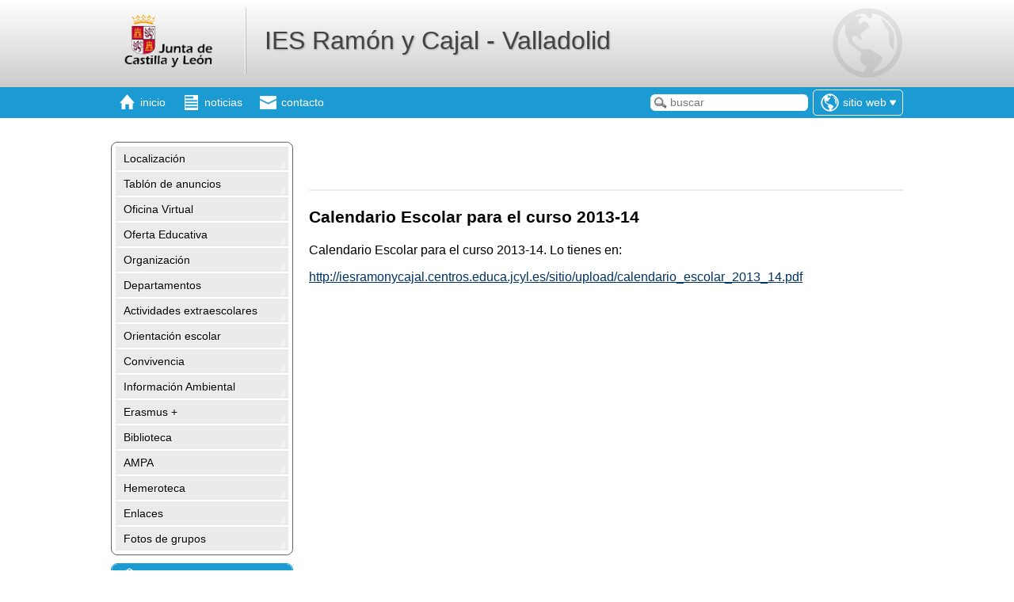

--- FILE ---
content_type: text/html; charset=ISO-8859-1
request_url: http://iesramonycajal.centros.educa.jcyl.es/sitio/index.cgi?wAccion=news&wid_news=334&wid_seccion=&wid_item=
body_size: 70060
content:
<!DOCTYPE html PUBLIC "-//W3C//DTD XHTML 1.0 Transitional//EN" "http://www.w3.org/TR/xhtml1/DTD/xhtml1-transitional.dtd">
<html xmlns="http://www.w3.org/1999/xhtml">
<head>
<meta http-equiv="X-UA-Compatible" content="IE=edge">
<title>IES Ramón y Cajal - Valladolid</title>
<meta http-equiv="Content-Type" content="text/html; charset=ISO-8859-1" />
<meta name="viewport" content="width=device-width, initial-scale=1.0">

<link rel="alternate" type="application/rss+xml" title="Canal RSS 1.0 de IES Ramón y Cajal - Valladolid" href="http://iesramonycajal.centros.educa.jcyl.es/sitio/rss.cgi?wVersion=1.0" />
<link rel="alternate" type="application/rss+xml" title="Canal RSS 2.0 de IES Ramón y Cajal - Valladolid" href="http://iesramonycajal.centros.educa.jcyl.es/sitio/rss.cgi?wVersion=2.0" />

<link href="http://iesramonycajal.centros.educa.jcyl.es/sitio/skins/jcyl/css/estilos.css" rel="stylesheet" type="text/css" />
<link href="http://iesramonycajal.centros.educa.jcyl.es/sitio/skins/jcyl/css/mediaqueries.css" rel="stylesheet" type="text/css" />
<link href="http://iesramonycajal.centros.educa.jcyl.es/sitio/skins/jcyl/css/responsivo.css" rel="stylesheet" type="text/css" />


<link href="http://iesramonycajal.centros.educa.jcyl.es/sitio/skins/jcyl/css/gama_colores_azul.css" rel="stylesheet" type="text/css" />

<link href="http://iesramonycajal.centros.educa.jcyl.es/sitio/upload/css/estilos_personalizados.css" rel="stylesheet" type="text/css" />

<link rel="shortcut icon" href="http://iesramonycajal.centros.educa.jcyl.es/sitio/skins/jcyl/img/comunes/favicon.ico" type="image/x-icon" />
<link href="http://iesramonycajal.centros.educa.jcyl.es/sitio/skins/jcyl/css/function_bar.css" rel="stylesheet" type="text/css" />

<script type="text/javascript">var pNroSecciones = 16;</script>
<script src="http://iesramonycajal.centros.educa.jcyl.es/sitio/script.js" type="text/javascript"></script>
<script src="http://iesramonycajal.centros.educa.jcyl.es//lib/javascript/prototype.js" type="text/javascript"></script>
<script src="http://iesramonycajal.centros.educa.jcyl.es//lib/javascript/Educativa/Base.js" type="text/javascript"></script>
<script src="http://iesramonycajal.centros.educa.jcyl.es//lib/javascript/Educativa/Sitio/Base.js" type="text/javascript"></script>
<script type="text/javascript">Object.extend(Educativa.Dict,{'CERRAR_SESION':'Cerrar sesión','CAMBIAR_DE_PRODUCTO':'Cambiar de centro','CERRAR_LA_SESION_ACTUAL':'Cerrar la sesión actual','CONFIRMAR_CERRAR_SESION_ACTUAL':'¿Estás seguro que deseas cerrar la sesión actual?','IR_A_LA_ADMINISTRACION':'Ir a la Administración','ADMINISTRACION':'Administración'})</script>
<script src="http://iesramonycajal.centros.educa.jcyl.es//lib/javascript/Educativa/FunctionBar.js" type="text/javascript"></script>
<script src="http://iesramonycajal.centros.educa.jcyl.es//lib/javascript/Educativa/Sitio/FunctionBar.js" type="text/javascript"></script>
<script src="http://iesramonycajal.centros.educa.jcyl.es//lib/javascript/scriptaculous/scriptaculous.js" type="text/javascript"></script>
<script src="http://iesramonycajal.centros.educa.jcyl.es//lib/javascript/calcMD5.js" type="text/javascript"></script>


</head>
<script type="text/javascript">

    /* ---- NOTICIAS ---- */
    



    function toggleChildrens(obj){

        if( obj.down('.children') )
            obj.down('.children').blindDown({ duration : 0.3 });

        $$('.children').each(
            function(e){
                if(e != obj.down('.children') )
                    e.blindUp( { duration : 0.3 } );
        });

    }

</script>
<body class="sitio">
    <div id="header" class="header">
        <div class="center_content">
            <div id="logo_titulo" class="clear">
                <a href="index.cgi" class="logo_link"><img src="http://iesramonycajal.centros.educa.jcyl.es/sitio/skins/jcyl/img/logo_primario.gif" id="logo_principal"/></a>
                <a href="index.cgi" id="encabezado_titulo" class="titulo">IES Ramón y Cajal - Valladolid</a>
            </div>
        </div>
    </div>
    <div class="nav_bar">
        <div class="center_content clear">
            <span class="mobile_only">
                <ul class="secciones_producto">
                    <li id="side_nav_bt">
                        <a href="#" class="menu" onclick="return false;">
                            <span class="icon"></span>
                            <span class="title">Secciones</span>
                        </a>
                    </li>
                </ul>
            </span>
            <ul class="secciones_producto">
    <li>
        <a class="inicio" href="index.cgi">
            <span class="icon"></span>
            <span class="desktop_only"><span class="title">Inicio</span></span>
        </a>
    </li>
    <li>
        <a class="noticias" href="index.cgi?wAccion=news">
            <span class="icon"></span>
            <span class="desktop_only"><span class="title">noticias</span></span>
        </a>
    </li>
    <li>
        <a class="contacto" href="index.cgi?wid_form=1">
            <span class="icon"></span>
            <span class="desktop_only"><span class="title">contacto</span></span>
        </a>
    </li>
</ul>
<div id="productos" class="productos">
    <span class="productos_btn" id="productos_btn">
        
            
                <span class="icono sitio"></span>
                <span class="desktop_only"><span class="current">Sitio Web</span></span>
                <span class="select"></span>
            
        
            
        
    </span>
    <ul class="productos_select" id="productos_select">
    
        <li class="sitio current">
            <a 
                href="#" onclick="return false"
            
            >
            <span class="icono"></span>
            <span class="title">Sitio Web</span>
        </a>
        </li>
    
        <li class="aula ">
            <a 
                href="http://iesramonycajal.centros.educa.jcyl.es/moodle/index.php"
            
            >
            <span class="icono"></span>
            <span class="title">Aula virtual</span>
        </a>
        </li>
    
    </ul>
</div>
<!-- combo-productos -->
<script>
    $('productos_btn').observe('click',function(){
        $('productos').toggleClassName('show');
    })

    document.observe('click', function(e, el) {
            if ( ! e.target.descendantOf('productos')) {
                $('productos').removeClassName('show');
            }
        });
</script>
<!-- http://iesramonycajal.centros.educa.jcyl.es/sitio/skins/jcyl/img/ -->
<!-- Ayuda -->
<!-- http://iesramonycajal.centros.educa.jcyl.es/comunes/ayuda.cgi?to=/sitio/front/es/ -->
            <ul class="secciones_producto buscar_cellphone">
                <li>
                    <a id="side_nav_bt" href="#" class="buscador" onclick="javascript: $('caja-busqueda').addClassName('show'); return false;">
                        <span class="icon"></span>
                    </a>
                </li>
            </ul>
            <div id="caja-busqueda" class="buscar_box">
                <form method="get" id="form-busqueda" action="index.cgi">
                    <input type="hidden" name="wAccion" value="search" />
                    <input type="text" name="wsearch_string" id="wsearch_string" value="" placeholder="buscar" />
                    <div class="actions">
                        <input type="submit" value="buscar" />
                        &nbsp;&nbsp;
                        <button onclick="javascript: $('caja-busqueda').removeClassName('show'); return false;">cancelar</button>
                    </div>
                </form>
            </div>
        </div>
    </div>

    <div class="custom_back">
        <div id="cuerpo" class="center_content clear"><!-- contenido -->
            <div id="side_nav" class="col_left">
                <div id="secciones">
                    
                    <ul id="nav" class="nav">

                        <span class="mobile_only">
                            <li class="nav_close clear" id="nav_close" onclick="javascript: $('side_nav').removeClassName('show');">
                                <span class="title">Secciones</span>
                                <div class="cerrar"></div>
                            </li>
                        </span>
                        

                        <li class="  modulo" onclick="javascript: toggleChildrens(this);">
                            <a class="link"
                                 target="_blank"
                                href="http://iesramonycajal.centros.educa.jcyl.es/sitio/index.cgi?wid_seccion=1&wid_item=2   "
                                title="">
                                Localización
                            </a>

                            
                            <ul class="children" style="display:none;">

                                
                                <li class="item_pagina">
                                    <a class="sub-link " href="http://iesramonycajal.centros.educa.jcyl.es/sitio/index.cgi?wid_seccion=1&amp;wid_item=2"
                                        
                                        title=""
                                        >
                                        ¿Dónde estamos?
                                    </a>
                                </li>
                                
                                <li class="item_pagina">
                                    <a class="sub-link " href="http://iesramonycajal.centros.educa.jcyl.es/sitio/index.cgi?wid_seccion=1&amp;wid_item=50"
                                        
                                        title=""
                                        >
                                        Catálogo de servicios
                                    </a>
                                </li>
                                
                                <li class="item_pagina">
                                    <a class="sub-link " href="http://iesramonycajal.centros.educa.jcyl.es/sitio/index.cgi?wid_seccion=1&amp;wid_item=471"
                                        
                                        title=""
                                        >
                                        Instalaciones
                                    </a>
                                </li>
                                

                            </ul>
                            

                        </li>
                        

                        <li class="  modulo" onclick="javascript: toggleChildrens(this);">
                            <a class="link"
                                
                                href="http://iesramonycajal.centros.educa.jcyl.es/sitio/index.cgi?wid_seccion=24   "
                                title="">
                                Tablón de anuncios
                            </a>

                            
                            <ul class="children" style="display:none;">

                                
                                <li class="item_pagina">
                                    <a class="sub-link " href="http://iesramonycajal.centros.educa.jcyl.es/sitio/upload/Calendario_Escolar_2016_2017.pdf"
                                        target="_blank"
                                        title=""
                                        >
                                        Calendario escolar
                                    </a>
                                </li>
                                
                                <li class="item_pagina">
                                    <a class="sub-link " href="http://iesramonycajal.centros.educa.jcyl.es/sitio/index.cgi?wid_seccion=24&amp;wid_item=678"
                                        
                                        title=""
                                        >
                                        Horario general del centro
                                    </a>
                                </li>
                                
                                <li class="item_pagina">
                                    <a class="sub-link " href="http://www.educa.jcyl.es/dpvalladolid/es/informacion-especifica-dp-valladolid/admision-alumnado"
                                        target="_blank"
                                        title=""
                                        >
                                        Admisión del alumnado
                                    </a>
                                </li>
                                
                                <li class="item_pagina">
                                    <a class="sub-link " href="http://iesramonycajal.centros.educa.jcyl.es/sitio/index.cgi?wid_seccion=24&amp;wid_item=557"
                                        
                                        title=""
                                        >
                                        Premio a la Calidad
                                    </a>
                                </li>
                                

                            </ul>
                            

                        </li>
                        

                        <li class="  modulo" onclick="javascript: toggleChildrens(this);">
                            <a class="link"
                                
                                href="http://iesramonycajal.centros.educa.jcyl.es/sitio/index.cgi?wid_seccion=13   "
                                title="">
                                Oficina Virtual
                            </a>

                            
                            <ul class="children" style="display:none;">

                                
                                <li class="item_pagina">
                                    <a class="sub-link " href="http://iesramonycajal.centros.educa.jcyl.es/sitio/index.cgi?wid_seccion=13&amp;wid_item=282"
                                        
                                        title=""
                                        >
                                        Ciclos Formativos
                                    </a>
                                </li>
                                
                                <li class="item_pagina">
                                    <a class="sub-link " href="http://iesramonycajal.centros.educa.jcyl.es/sitio/index.cgi?wid_seccion=13&amp;wid_item=281"
                                        
                                        title=""
                                        >
                                        ESO y Bachillerato
                                    </a>
                                </li>
                                
                                <li class="item_pagina">
                                    <a class="sub-link " href="http://iesramonycajal.centros.educa.jcyl.es/sitio/index.cgi?wid_seccion=13&amp;wid_item=283"
                                        
                                        title=""
                                        >
                                        Formación Profesional Básica
                                    </a>
                                </li>
                                
                                <li class="item_pagina">
                                    <a class="sub-link " href="http://iesramonycajal.centros.educa.jcyl.es/sitio/index.cgi?wid_seccion=13&amp;wid_item=284"
                                        
                                        title=""
                                        >
                                        Becas y Ayudas
                                    </a>
                                </li>
                                
                                <li class="item_pagina">
                                    <a class="sub-link " href="http://iesramonycajal.centros.educa.jcyl.es/sitio/index.cgi?wid_seccion=13&amp;wid_item=285"
                                        
                                        title=""
                                        >
                                        Solicitudes e impresos
                                    </a>
                                </li>
                                
                                <li class="item_pagina">
                                    <a class="sub-link " href="http://iesramonycajal.centros.educa.jcyl.es/sitio/index.cgi?wid_seccion=13&amp;wid_item=616"
                                        
                                        title="Pruebas de acceso a la Universidad"
                                        >
                                        Pruebas de acceso a la Universidad
                                    </a>
                                </li>
                                
                                <li class="item_pagina">
                                    <a class="sub-link " href="http://iesramonycajal.centros.educa.jcyl.es/sitio/index.cgi?wid_seccion=13&amp;wid_item=641"
                                        
                                        title=""
                                        >
                                        Programa Releo.
                                    </a>
                                </li>
                                

                            </ul>
                            

                        </li>
                        

                        <li class="  modulo" onclick="javascript: toggleChildrens(this);">
                            <a class="link"
                                
                                href="http://iesramonycajal.centros.educa.jcyl.es/sitio/index.cgi?wid_seccion=8   "
                                title="">
                                Oferta Educativa
                            </a>

                            
                            <ul class="children" style="display:none;">

                                
                                <li class="item_pagina">
                                    <a class="sub-link " href="http://iesramonycajal.centros.educa.jcyl.es/sitio/index.cgi?wid_seccion=8&amp;wid_item=72"
                                        
                                        title=""
                                        >
                                        Educación Secundaria Obligatoria
                                    </a>
                                </li>
                                
                                <li class="item_pagina">
                                    <a class="sub-link " href="http://iesramonycajal.centros.educa.jcyl.es/sitio/index.cgi?wid_seccion=8&amp;wid_item=53"
                                        
                                        title=""
                                        >
                                        Bachillerato
                                    </a>
                                </li>
                                
                                <li class="item_pagina">
                                    <a class="sub-link " href="http://iesramonycajal.centros.educa.jcyl.es/sitio/index.cgi?wid_seccion=8&amp;wid_item=675"
                                        
                                        title=""
                                        >
                                        FP Básica Peluquería y Estética
                                    </a>
                                </li>
                                
                                <li class="item_pagina">
                                    <a class="sub-link " href="http://iesramonycajal.centros.educa.jcyl.es/sitio/index.cgi?wid_seccion=8&amp;wid_item=54"
                                        
                                        title=""
                                        >
                                        CFGM Cuidados Auxiliares de Enfermería
                                    </a>
                                </li>
                                
                                <li class="item_pagina">
                                    <a class="sub-link " href="http://iesramonycajal.centros.educa.jcyl.es/sitio/index.cgi?wid_seccion=8&amp;wid_item=667"
                                        
                                        title=""
                                        >
                                        CFGM Estética y Belleza
                                    </a>
                                </li>
                                
                                <li class="item_pagina">
                                    <a class="sub-link " href="http://iesramonycajal.centros.educa.jcyl.es/sitio/index.cgi?wid_seccion=8&amp;wid_item=669"
                                        
                                        title=""
                                        >
                                        CFGM Operaciones de Laboratorio
                                    </a>
                                </li>
                                
                                <li class="item_pagina">
                                    <a class="sub-link " href="http://iesramonycajal.centros.educa.jcyl.es/sitio/index.cgi?wid_seccion=8&amp;wid_item=668"
                                        
                                        title=""
                                        >
                                        CFGM Peluquería y Cosmética Capilar
                                    </a>
                                </li>
                                
                                <li class="item_pagina">
                                    <a class="sub-link " href="http://iesramonycajal.centros.educa.jcyl.es/sitio/index.cgi?wid_seccion=8&amp;wid_item=674"
                                        
                                        title=""
                                        >
                                        CFGS Anatomía Patológica y Citodiagnóstico
                                    </a>
                                </li>
                                
                                <li class="item_pagina">
                                    <a class="sub-link " href="http://iesramonycajal.centros.educa.jcyl.es/sitio/index.cgi?wid_seccion=8&amp;wid_item=670"
                                        
                                        title=""
                                        >
                                        CFGS Asesoría de Imagen Personal y Corporativa
                                    </a>
                                </li>
                                
                                <li class="item_pagina">
                                    <a class="sub-link " href="http://iesramonycajal.centros.educa.jcyl.es/sitio/index.cgi?wid_seccion=8&amp;wid_item=671"
                                        
                                        title=""
                                        >
                                        CFGS Caracterización y Maquillaje Profesional
                                    </a>
                                </li>
                                
                                <li class="item_pagina">
                                    <a class="sub-link " href="http://iesramonycajal.centros.educa.jcyl.es/sitio/index.cgi?wid_seccion=8&amp;wid_item=672"
                                        
                                        title=""
                                        >
                                        CFGS Estética Integral y Bienestar
                                    </a>
                                </li>
                                
                                <li class="item_pagina">
                                    <a class="sub-link " href="http://iesramonycajal.centros.educa.jcyl.es/sitio/index.cgi?wid_seccion=8&amp;wid_item=59"
                                        
                                        title=""
                                        >
                                        CFGS Laboratorio de Análisis y Control de Calidad
                                    </a>
                                </li>
                                
                                <li class="item_pagina">
                                    <a class="sub-link " href="http://iesramonycajal.centros.educa.jcyl.es/sitio/index.cgi?wid_seccion=8&amp;wid_item=673"
                                        
                                        title=""
                                        >
                                        CFGS Laboratorio Clínico y Biomédico
                                    </a>
                                </li>
                                
                                <li class="item_pagina">
                                    <a class="sub-link " href="http://iesramonycajal.centros.educa.jcyl.es/sitio/index.cgi?wid_seccion=8&amp;wid_item=58"
                                        
                                        title=""
                                        >
                                        CFGS Química Ambiental
                                    </a>
                                </li>
                                
                                <li class="item_pagina">
                                    <a class="sub-link " href="http://iesramonycajal.centros.educa.jcyl.es/sitio/index.cgi?wid_seccion=8&amp;wid_item=62"
                                        
                                        title=""
                                        >
                                        CFGS Salud Ambiental
                                    </a>
                                </li>
                                

                            </ul>
                            

                        </li>
                        

                        <li class="  modulo" onclick="javascript: toggleChildrens(this);">
                            <a class="link"
                                
                                href="http://iesramonycajal.centros.educa.jcyl.es/sitio/index.cgi?wid_seccion=3   "
                                title="">
                                Organización
                            </a>

                            
                            <ul class="children" style="display:none;">

                                
                                <li class="item_pagina">
                                    <a class="sub-link " href="http://iesramonycajal.centros.educa.jcyl.es/sitio/upload/reglamento_regimen_interior_feb_2014.pdf"
                                        target="_blank"
                                        title=""
                                        >
                                        Reglamento de Régimen Interior
                                    </a>
                                </li>
                                

                            </ul>
                            

                        </li>
                        

                        <li class="  modulo" onclick="javascript: toggleChildrens(this);">
                            <a class="link"
                                
                                href="http://iesramonycajal.centros.educa.jcyl.es/sitio/index.cgi?wid_seccion=2   "
                                title="">
                                Departamentos
                            </a>

                            
                            <ul class="children" style="display:none;">

                                
                                <li class="item_pagina">
                                    <a class="sub-link " href="http://iesramonycajal.centros.educa.jcyl.es/sitio/index.cgi?wid_seccion=2&amp;wid_item=292"
                                        
                                        title=""
                                        >
                                        Economía
                                    </a>
                                </li>
                                
                                <li class="item_pagina">
                                    <a class="sub-link " href="http://iesramonycajal.centros.educa.jcyl.es/sitio/index.cgi?wid_seccion=2&amp;wid_item=417"
                                        
                                        title=""
                                        >
                                        Educación Física
                                    </a>
                                </li>
                                
                                <li class="item_pagina">
                                    <a class="sub-link " href="http://iesramonycajal.centros.educa.jcyl.es/sitio/index.cgi?wid_seccion=2&amp;wid_item=293"
                                        
                                        title=""
                                        >
                                        Formación y Orientación Laboral
                                    </a>
                                </li>
                                
                                <li class="item_pagina">
                                    <a class="sub-link " href="http://iesramonycajal.centros.educa.jcyl.es/sitio/index.cgi?wid_seccion=2&wid_item=684"
                                        target="_blank"
                                        title=""
                                        >
                                        Geografía e Historia
                                    </a>
                                </li>
                                
                                <li class="item_pagina">
                                    <a class="sub-link " href="http://enebro.pntic.mec.es/~csas0008/"
                                        target="_blank"
                                        title=""
                                        >
                                        Latín y Griego
                                    </a>
                                </li>
                                
                                <li class="item_pagina">
                                    <a class="sub-link " href="http://iesramonycajal.centros.educa.jcyl.es/sitio/index.cgi?wid_seccion=2&amp;wid_item=300"
                                        
                                        title=""
                                        >
                                        Lengua Castellana y Literatura
                                    </a>
                                </li>
                                
                                <li class="item_pagina">
                                    <a class="sub-link " href="http://iesramonycajal.centros.educa.jcyl.es/sitio/index.cgi?wid_seccion=2&amp;wid_item=309"
                                        
                                        title=""
                                        >
                                        Matemáticas
                                    </a>
                                </li>
                                
                                <li class="item_pagina">
                                    <a class="sub-link " href="http://iesramonycajal.centros.educa.jcyl.es/sitio/index.cgi?wid_seccion=2&amp;wid_item=394"
                                        
                                        title=""
                                        >
                                        FP Imagen Personal
                                    </a>
                                </li>
                                

                            </ul>
                            

                        </li>
                        

                        <li class="  modulo" onclick="javascript: toggleChildrens(this);">
                            <a class="link"
                                 target="_blank"
                                href="http://iesramonycajal.centros.educa.jcyl.es/sitio/index.cgi?wid_seccion=10&wid_item=682   "
                                title="">
                                Actividades extraescolares
                            </a>

                            
                            <ul class="children" style="display:none;">

                                
                                <li class="item_pagina">
                                    <a class="sub-link " href="http://iesramonycajal.centros.educa.jcyl.es/sitio/index.cgi?wid_seccion=10&amp;wid_item=682"
                                        
                                        title=""
                                        >
                                        Actividades 2015-16
                                    </a>
                                </li>
                                
                                <li class="item_pagina">
                                    <a class="sub-link " href="http://iesramonycajal.centros.educa.jcyl.es/sitio/index.cgi?wid_seccion=10&amp;wid_item=652"
                                        
                                        title=""
                                        >
                                        Actividades 2014-15
                                    </a>
                                </li>
                                
                                <li class="item_pagina">
                                    <a class="sub-link " href="http://iesramonycajal.centros.educa.jcyl.es/sitio/index.cgi?wid_seccion=10&amp;wid_item=630"
                                        
                                        title=""
                                        >
                                        Actividades 2013-14
                                    </a>
                                </li>
                                
                                <li class="item_pagina">
                                    <a class="sub-link " href="http://iesramonycajal.centros.educa.jcyl.es/sitio/index.cgi?wid_seccion=10&amp;wid_item=592"
                                        
                                        title=""
                                        >
                                        Actividades 2012-13
                                    </a>
                                </li>
                                
                                <li class="item_pagina">
                                    <a class="sub-link " href="http://iesramonycajal.centros.educa.jcyl.es/sitio/index.cgi?wid_seccion=10&amp;wid_item=549"
                                        
                                        title=""
                                        >
                                        Actividades 2011-12
                                    </a>
                                </li>
                                
                                <li class="item_pagina">
                                    <a class="sub-link " href="http://iesramonycajal.centros.educa.jcyl.es/sitio/index.cgi?wid_seccion=10&amp;wid_item=475"
                                        
                                        title=""
                                        >
                                        Actividades 2010-11
                                    </a>
                                </li>
                                
                                <li class="item_pagina">
                                    <a class="sub-link " href="http://iesramonycajal.centros.educa.jcyl.es/sitio/index.cgi?wid_seccion=10&amp;wid_item=474"
                                        
                                        title=""
                                        >
                                        Actividades 2009-10
                                    </a>
                                </li>
                                

                            </ul>
                            

                        </li>
                        

                        <li class="  modulo" onclick="javascript: toggleChildrens(this);">
                            <a class="link"
                                
                                href="http://iesramonycajal.centros.educa.jcyl.es/sitio/index.cgi?wid_seccion=25   "
                                title="">
                                Orientación escolar
                            </a>

                            
                            <ul class="children" style="display:none;">

                                
                                <li class="item_pagina">
                                    <a class="sub-link " href="http://iesramonycajal.centros.educa.jcyl.es/sitio/index.cgi?wid_seccion=25&amp;wid_item=454"
                                        
                                        title=""
                                        >
                                        Componentes
                                    </a>
                                </li>
                                
                                <li class="item_pagina">
                                    <a class="sub-link " href="http://iesramonycajal.centros.educa.jcyl.es/sitio/index.cgi?wid_seccion=25&amp;wid_item=455"
                                        
                                        title=""
                                        >
                                        Objetivos de trabajo
                                    </a>
                                </li>
                                
                                <li class="item_pagina">
                                    <a class="sub-link " href="http://iesramonycajal.centros.educa.jcyl.es/sitio/index.cgi?wid_seccion=25&amp;wid_item=456"
                                        
                                        title=""
                                        >
                                        Programas de intervención
                                    </a>
                                </li>
                                
                                <li class="item_pagina">
                                    <a class="sub-link " href="http://iesramonycajal.centros.educa.jcyl.es/sitio/index.cgi?wid_seccion=13&wid_item=282"
                                        target="_blank"
                                        title=""
                                        >
                                        Pruebas de acceso a Ciclos Formativos
                                    </a>
                                </li>
                                
                                <li class="item_pagina">
                                    <a class="sub-link " href="http://iesramonycajal.centros.educa.jcyl.es/sitio/index.cgi?wid_seccion=25&amp;wid_item=483"
                                        
                                        title=""
                                        >
                                        Estrategias para mejorar las condiciones y actitud en el estudio
                                    </a>
                                </li>
                                
                                <li class="item_pagina">
                                    <a class="sub-link " href="http://iesramonycajal.centros.educa.jcyl.es/sitio/index.cgi?wid_seccion=25&amp;wid_item=485"
                                        
                                        title=""
                                        >
                                        Técnicas de estudio
                                    </a>
                                </li>
                                

                            </ul>
                            

                        </li>
                        

                        <li class="  modulo" onclick="javascript: toggleChildrens(this);">
                            <a class="link"
                                
                                href="http://iesramonycajal.centros.educa.jcyl.es/sitio/index.cgi?wid_seccion=33   "
                                title="">
                                Convivencia
                            </a>

                            
                            <ul class="children" style="display:none;">

                                
                                <li class="item_pagina">
                                    <a class="sub-link " href="http://iesramonycajal.centros.educa.jcyl.es/sitio/index.cgi?wid_seccion=33&amp;wid_item=540"
                                        
                                        title=""
                                        >
                                        Alumnos ayudantes
                                    </a>
                                </li>
                                
                                <li class="item_pagina">
                                    <a class="sub-link " href="http://iesramonycajal.centros.educa.jcyl.es/sitio/index.cgi?wid_seccion=33&amp;wid_item=541"
                                        
                                        title=""
                                        >
                                        Buzón de convivencia
                                    </a>
                                </li>
                                
                                <li class="item_pagina">
                                    <a class="sub-link " href="http://iesramonycajal.centros.educa.jcyl.es/sitio/index.cgi?wid_seccion=33&amp;wid_item=542"
                                        
                                        title=""
                                        >
                                        Aula de Convivencia
                                    </a>
                                </li>
                                
                                <li class="item_pagina">
                                    <a class="sub-link " href="http://convivenciaramonycaja.blogspot.com/"
                                        target="_blank"
                                        title=""
                                        >
                                        Blog de Convivencia
                                    </a>
                                </li>
                                
                                <li class="item_pagina">
                                    <a class="sub-link " href="http://iesramonycajal.centros.educa.jcyl.es/sitio/index.cgi?wid_seccion=33&amp;wid_item=544"
                                        
                                        title=""
                                        >
                                        Equipo de convivencia
                                    </a>
                                </li>
                                
                                <li class="item_pagina">
                                    <a class="sub-link " href="http://iesramonycajal.centros.educa.jcyl.es/sitio/index.cgi?wid_seccion=33&amp;wid_item=559"
                                        
                                        title=""
                                        >
                                        Logotipo de Convivencia
                                    </a>
                                </li>
                                
                                <li class="item_pagina">
                                    <a class="sub-link " href="http://iesramonycajal.centros.educa.jcyl.es/sitio/index.cgi?wid_seccion=33&amp;wid_item=569"
                                        
                                        title=""
                                        >
                                        Fotos y vídeos 
                                    </a>
                                </li>
                                

                            </ul>
                            

                        </li>
                        

                        <li class="  modulo" onclick="javascript: toggleChildrens(this);">
                            <a class="link"
                                
                                href="http://iesramonycajal.centros.educa.jcyl.es/sitio/index.cgi?wid_seccion=26   "
                                title="">
                                Información Ambiental
                            </a>

                            
                            <ul class="children" style="display:none;">

                                
                                <li class="item_pagina">
                                    <a class="sub-link " href="http://iesramonycajal.centros.educa.jcyl.es/sitio/index.cgi?wid_seccion=26&amp;wid_item=323"
                                        
                                        title=""
                                        >
                                        Presentación del proyecto
                                    </a>
                                </li>
                                
                                <li class="item_pagina">
                                    <a class="sub-link " href="http://iesramonycajal.centros.educa.jcyl.es/sitio/index.cgi?wid_seccion=26&amp;wid_item=324"
                                        
                                        title=""
                                        >
                                        Política Ambiental
                                    </a>
                                </li>
                                
                                <li class="item_pagina">
                                    <a class="sub-link " href="http://iesramonycajal.centros.educa.jcyl.es/sitio/upload/informacion_pia_2013_14.pdf"
                                        target="_blank"
                                        title=""
                                        >
                                        Sistema de Gestión Ambiental
                                    </a>
                                </li>
                                
                                <li class="item_pagina">
                                    <a class="sub-link " href="http://iesramonycajal.centros.educa.jcyl.es/sitio/index.cgi?wid_seccion=26&amp;wid_item=339"
                                        
                                        title=""
                                        >
                                        Concursos, Conferencias,...
                                    </a>
                                </li>
                                
                                <li class="item_pagina">
                                    <a class="sub-link " href="http://iesramonycajal.centros.educa.jcyl.es/sitio/index.cgi?wid_seccion=26&amp;wid_item=377"
                                        
                                        title=""
                                        >
                                        Enlaces: Temas, revistas, sitios,...
                                    </a>
                                </li>
                                
                                <li class="item_pagina">
                                    <a class="sub-link " href="http://iesramonycajal.centros.educa.jcyl.es/sitio/index.cgi?wid_seccion=26&amp;wid_item=340"
                                        
                                        title=""
                                        >
                                        Actividades 2005-06
                                    </a>
                                </li>
                                
                                <li class="item_pagina">
                                    <a class="sub-link " href="http://iesramonycajal.centros.educa.jcyl.es/sitio/index.cgi?wid_seccion=26&amp;wid_item=580"
                                        
                                        title=""
                                        >
                                        Actividades 2006-07
                                    </a>
                                </li>
                                
                                <li class="item_pagina">
                                    <a class="sub-link " href="http://iesramonycajal.centros.educa.jcyl.es/sitio/index.cgi?wid_seccion=26&amp;wid_item=581"
                                        
                                        title=""
                                        >
                                        Actividades 2007-08
                                    </a>
                                </li>
                                
                                <li class="item_pagina">
                                    <a class="sub-link " href="http://iesramonycajal.centros.educa.jcyl.es/sitio/index.cgi?wid_seccion=26&amp;wid_item=582"
                                        
                                        title=""
                                        >
                                        Actividades 2008-09
                                    </a>
                                </li>
                                
                                <li class="item_pagina">
                                    <a class="sub-link " href="http://iesramonycajal.centros.educa.jcyl.es/sitio/index.cgi?wid_seccion=26&amp;wid_item=583"
                                        
                                        title=""
                                        >
                                        Actividades 2009-10
                                    </a>
                                </li>
                                
                                <li class="item_pagina">
                                    <a class="sub-link " href="http://iesramonycajal.centros.educa.jcyl.es/sitio/index.cgi?wid_seccion=26&amp;wid_item=584"
                                        
                                        title=""
                                        >
                                        Actividades 2010-11
                                    </a>
                                </li>
                                
                                <li class="item_pagina">
                                    <a class="sub-link " href="http://iesramonycajal.centros.educa.jcyl.es/sitio/index.cgi?wid_seccion=26&amp;wid_item=585"
                                        
                                        title=""
                                        >
                                        Actividades 2011-12
                                    </a>
                                </li>
                                

                            </ul>
                            

                        </li>
                        

                        <li class="  modulo" onclick="javascript: toggleChildrens(this);">
                            <a class="link"
                                
                                href="http://iesramonycajal.centros.educa.jcyl.es/sitio/index.cgi?wid_seccion=36   "
                                title="">
                                Erasmus +
                            </a>

                            
                            <ul class="children" style="display:none;">

                                
                                <li class="item_pagina">
                                    <a class="sub-link " href="http://www.oapee.es/oapee/inicio.html"
                                        target="_blank"
                                        title=""
                                        >
                                        Agencia Nacional
                                    </a>
                                </li>
                                
                                <li class="item_pagina">
                                    <a class="sub-link " href="http://www.erasmuscastillayleon.com/"
                                        target="_blank"
                                        title=""
                                        >
                                        Consorcio JCyL
                                    </a>
                                </li>
                                
                                <li class="item_pagina">
                                    <a class="sub-link " href="http://www.erasmusplus.injuve.es/programa/presentacion/presentacion.html?__locale=es"
                                        target="_blank"
                                        title=""
                                        >
                                        Juventud en Acción
                                    </a>
                                </li>
                                
                                <li class="item_pagina">
                                    <a class="sub-link " href="http://www.etwinning.es/es/proyectos"
                                        target="_blank"
                                        title=""
                                        >
                                        eTwinning
                                    </a>
                                </li>
                                
                                <li class="item_pagina">
                                    <a class="sub-link " href="http://iesramonycajal.centros.educa.jcyl.es/sitio/index.cgi?wid_seccion=36&amp;wid_item=679"
                                        
                                        title=""
                                        >
                                        Memory
                                    </a>
                                </li>
                                
                                <li class="item_pagina">
                                    <a class="sub-link " href="http://iesramonycajal.centros.educa.jcyl.es/sitio/index.cgi?wid_seccion=36&amp;wid_item=658"
                                        
                                        title=""
                                        >
                                        Comenius
                                    </a>
                                </li>
                                

                            </ul>
                            

                        </li>
                        

                        <li class="  modulo" onclick="javascript: toggleChildrens(this);">
                            <a class="link"
                                
                                href="http://iesramonycajal.centros.educa.jcyl.es/sitio/index.cgi?wid_seccion=16   "
                                title="">
                                Biblioteca
                            </a>

                            
                            <ul class="children" style="display:none;">

                                
                                <li class="item_pagina">
                                    <a class="sub-link " href="http://iesramonycajal.centros.educa.jcyl.es/sitio/index.cgi?wid_seccion=16&amp;wid_item=445"
                                        
                                        title=""
                                        >
                                        Anaquel de novedades
                                    </a>
                                </li>
                                
                                <li class="item_pagina">
                                    <a class="sub-link " href="http://iesramonycajal.centros.educa.jcyl.es/sitio/index.cgi?wid_seccion=16&amp;wid_item=447"
                                        
                                        title=""
                                        >
                                        Café Literario
                                    </a>
                                </li>
                                
                                <li class="item_pagina">
                                    <a class="sub-link " href="http://iesramonycajal.centros.educa.jcyl.es/sitio/index.cgi?wid_seccion=16&amp;wid_item=392"
                                        
                                        title=""
                                        >
                                        Encuentro con autores
                                    </a>
                                </li>
                                

                            </ul>
                            

                        </li>
                        

                        <li class="  modulo" onclick="javascript: toggleChildrens(this);">
                            <a class="link"
                                
                                href="http://iesramonycajal.centros.educa.jcyl.es/sitio/index.cgi?wid_seccion=14   "
                                title="">
                                AMPA
                            </a>

                            
                            <ul class="children" style="display:none;">

                                
                                <li class="item_pagina">
                                    <a class="sub-link " href="http://iesramonycajal.centros.educa.jcyl.es/sitio/index.cgi?wid_seccion=16&wid_item=447"
                                        target="_blank"
                                        title=""
                                        >
                                        Café Literario
                                    </a>
                                </li>
                                

                            </ul>
                            

                        </li>
                        

                        <li class="  modulo" onclick="javascript: toggleChildrens(this);">
                            <a class="link"
                                 target="_blank"
                                href="http://www.iesramonycajalva.es/hemeroteca.htm   "
                                title="">
                                Hemeroteca
                            </a>

                            

                        </li>
                        

                        <li class="  modulo" onclick="javascript: toggleChildrens(this);">
                            <a class="link"
                                
                                href="http://iesramonycajal.centros.educa.jcyl.es/sitio/index.cgi?wid_seccion=15   "
                                title="">
                                Enlaces
                            </a>

                            

                        </li>
                        

                        <li class=" " onclick="javascript: toggleChildrens(this);">
                            <a class="link"
                                
                                href="javascript:void(0);"
                                title="">
                                Fotos de grupos
                            </a>

                            
                            <ul class="children" style="display:none;">

                                
                                <li class="item_pagina">
                                    <a class="sub-link " href="http://iesramonycajal.centros.educa.jcyl.es/sitio/index.cgi?wid_seccion=34&amp;wid_item=661"
                                        
                                        title=""
                                        >
                                        Fotos de grupos 2014-15. ESO
                                    </a>
                                </li>
                                
                                <li class="item_pagina">
                                    <a class="sub-link " href="http://iesramonycajal.centros.educa.jcyl.es/sitio/index.cgi?wid_seccion=34&amp;wid_item=662"
                                        
                                        title=""
                                        >
                                        Fotos de grupos 2014-15. Bachillerato
                                    </a>
                                </li>
                                
                                <li class="item_pagina">
                                    <a class="sub-link " href="http://iesramonycajal.centros.educa.jcyl.es/sitio/index.cgi?wid_seccion=34&amp;wid_item=663"
                                        
                                        title=""
                                        >
                                        Fotos de grupos 2014-15. CFGM
                                    </a>
                                </li>
                                
                                <li class="item_pagina">
                                    <a class="sub-link " href="http://iesramonycajal.centros.educa.jcyl.es/sitio/index.cgi?wid_seccion=34&amp;wid_item=664"
                                        
                                        title=""
                                        >
                                        Fotos de grupos 2014-15. CFGS
                                    </a>
                                </li>
                                
                                <li class="item_pagina">
                                    <a class="sub-link " href="http://iesramonycajal.centros.educa.jcyl.es/sitio/index.cgi?wid_seccion=34&amp;wid_item=666"
                                        
                                        title=""
                                        >
                                        Fotos de grupos 2014-15. FPB
                                    </a>
                                </li>
                                

                            </ul>
                            

                        </li>
                        

                    </ul>
                    
                </div>
                <div class="rbox institucionales desktop_only">
                    <div class="rbox_header">
                        <span class="icono"></span>
                        <span class="titulo">Enlaces Institucionales</span>
                    </div>
                    <a title="Portal educaCYL" href="http://www.educa.jcyl.es" target="_blank" class="enlace_interes_imagen">
                        <img alt="Portal de educaci&oacute;n" src="http://iesramonycajal.centros.educa.jcyl.es/sitio/skins/jcyl/img//enlaces_institucionales/img-educacyl.jpg">
                    </a>
                    <a title="Directorio de centros" href="http://directorio.educa.jcyl.es" target="_blank" class="enlace_interes_imagen">
                        <img alt="Directorio de Centros" src="http://iesramonycajal.centros.educa.jcyl.es/sitio/skins/jcyl/img//enlaces_institucionales/directorio_centros_2013.jpg">
                    </a>
                    <a title="Recursos educativos" href="http://www.educa.jcyl.es/recursos" target="_blank" class="enlace_interes_imagen">
                        <img alt="Recursos Educativos" src="http://iesramonycajal.centros.educa.jcyl.es/sitio/skins/jcyl/img//enlaces_institucionales/img-recursos.jpg">
                    </a>
                </div>
            </div>

            <div id="section" class="section">

                
                    <div class="breadcrum_bar">
                        
                    </div>
                    
                    
                
                <div id="contenido_sitio">
                    <div id="news">

  
    
      <p class="volanta_noticia"></p>
      <h3>Calendario Escolar para el curso 2013-14</h3>
      <p class="copete_noticia"></p>
      <p class="contenido_noticia">
        <p>Calendario Escolar para el curso 2013-14. Lo tienes en:</p><p><a href="upload/calendario_escolar_2013_14.pdf">http://iesramonycajal.centros.educa.jcyl.es/sitio/upload/calendario_escolar_2013_14.pdf</a></p>
      </p>
      
      
      
    
  

</div>


                </div>

                

                

                <div class="rbox institucionales mobile_only">
                    <div class="rbox_header">
                        <span class="icono"></span>
                        <span class="titulo">Enlaces Institucionales</span>
                    </div>
                    <a title="Portal educaCYL" href="http://www.educa.jcyl.es" target="_blank" class="enlace_interes_imagen">
                        <img alt="Portal de educaci&oacute;n" src="http://iesramonycajal.centros.educa.jcyl.es/sitio/skins/jcyl/img//enlaces_institucionales/img-educacyl.jpg">
                    </a>
                    <a title="Directorio de centros" href="http://directorio.educa.jcyl.es" target="_blank" class="enlace_interes_imagen">
                        <img alt="Directorio de Centros" src="http://iesramonycajal.centros.educa.jcyl.es/sitio/skins/jcyl/img//enlaces_institucionales/directorio_centros_2013.jpg">
                    </a>
                    <a title="Recursos educativos" href="http://www.educa.jcyl.es/recursos" target="_blank" class="enlace_interes_imagen">
                        <img alt="Recursos Educativos" src="http://iesramonycajal.centros.educa.jcyl.es/sitio/skins/jcyl/img//enlaces_institucionales/img-recursos.jpg">
                    </a>
                </div>


            </div>


        </div><!-- /contenido -->

    </div>
    <!-- footer -->
    <div id="footer">
        <div class="center_content clear">
            <div class="col-l"><a href="http://www.educativa.com"
   target="_blank"
   title="Powered by educativa"
   id="e-ducativa_copyright"
>
</a></div>
            <div class="col-c">
                <a href="https://www.educa.jcyl.es/es" title="Ir a educaCYL" target="_blank">
                    <img src="http://iesramonycajal.centros.educa.jcyl.es/sitio/skins/jcyl/img//weblog/img-educacyl-web-centros-pie.png">
                </a>
            </div>
            <div class="col-r">
                <span class="responsabilidad" id="responsabilidad">
                    <img src="http://iesramonycajal.centros.educa.jcyl.es/sitio/skins/jcyl/img//weblog/aviso.png">
                    <span>Aviso de<br>responsabilidad</span>
                </span>
                <a href="http://iesramonycajal.centros.educa.jcyl.es/sitio/rss.cgi?wVersion=2.0" title="sindicar RSS" target = "_blank" class="rss">
                    <img alt="Novedades en formato RSS 2.0" src="http://iesramonycajal.centros.educa.jcyl.es/sitio/skins/jcyl/img//weblog/rss.png"  />
                </a>
            </div>
        </div>
        <div id="popup" style="display:none;">
            <div class="content-popup">
                <div class="close">
                    <span id="popup_close" class="popup_close">&nbsp;</span>
                </div>
                <div class="aviso">
                    <h4>AVISO DE RESPONSABILIDAD</h4>
                    <p>
                        La responsabilidad sobre los contenidos de esta web corresponde a sus autores.
                        Igualmente este sitio web podr&iacute;a incluir enlaces a p&aacute;ginas externas respecto de las cuales se declina toda responsabilidad.
                    </p>
                    <p>
                        Los usuarios pueden dirigirse al correo electr&oacute;nico del Centro Educativo para comunicar la inclusi&oacute;n
                        de informaci&oacute;n que considere il&iacute;cita o que atente contra los derechos   propios o de terceros.
                    </p>
                </div>
            </div>
        </div>
    </div>

    
    <script>
        document.observe("dom:loaded", function() {

                $('side_nav_bt').observe('click',function(){
                    $('side_nav').addClassName('show');
                    return false;
                })

                $('responsabilidad').observe('click', function(){
                    $('popup').appear({ duration: 0.4 });
                });

                $('popup_close').observe('click', function(){
                    $('popup').fade({ duration: 0.4 });
                });

        });
        document.observe('click', function(e, el) {
                if ( ! e.target.descendantOf('side_nav') && ! e.target.descendantOf('side_nav_bt') ) {
                    $('side_nav').removeClassName('show');
                }
            });
    </script>
</body>
</html>
<!--
    http://iesramonycajal.centros.educa.jcyl.es/sitio/skins/jcyl/img/logo_primario.gif
    
    
    IES%20Ram%C3%B3n%20y%20Cajal%20-%20Valladolid
    0A59E5
    
    Junta de Castilla y Le&oacute;n
    
    
    http://iesramonycajal.centros.educa.jcyl.es/sitio/skins/jcyl/img/
    Inicio
    Miércoles
    21 de enero de 2026
    http://iesramonycajal.centros.educa.jcyl.es/sitio/skins/jcyl/img/
    print.cgi?wid_seccion=0&amp;wid_item=0&amp;wAccion=news&amp;wid_news=334&amp;wid_grupo_news=&amp;wOut=print
    print.cgi?wid_seccion=0&amp;wid_item=0&amp;wAccion=news&amp;wid_news=334&amp;wid_grupo_news=&amp;wOut=topdf
    
-->


--- FILE ---
content_type: text/css
request_url: http://iesramonycajal.centros.educa.jcyl.es/sitio/skins/jcyl/css/gama_colores_azul.css
body_size: 3661
content:
/********************************************************************************/
/*                                                                              */
/* Plataforma JCyL.  Version 7.09.08-55 - Junta de Castilla y Leon - Espana     */
/* Distribucion de e-ducativa Open College                                      */
/* Copyright (c) 2007-2008 de e-ducativa Educación Virtual S.A.                 */
/*                                                                              */
/********************************************************************************/
/**
 * Estilos utilizados para generar los colores de la gama 'clasico'.
 *
 *
 /*-----------------------------------------------------------------------------------------------------*/

/**
  * @Producto: sitio y bitacora
  *
  */

    .articulo .titulo,
    .articulo a.titulo,
    .sitio .noticias .titulo    { color: #1c9bd3; }
    .nav_bar,
    .sitio .nav .active .link,
    .rbox_header,
    .blog .cssTitle1,
    .siderbar_titulo,
    .blog .cssHeading1          { background-color: #1c9bd3; }
    li.articulo,
    #scroll_widgets > table,
    .rbox                       { border-color: #1c9bd3; }
    .titulo_seccion             { border-bottom-color: #1c9bd3; }
    .blog #footer,
    .sitio #footer              { border-top-color: #1c9bd3; }

/*-----------------------------------------------------------------------------------------------------*/

/**
  * @Producto: aula
  *
  */

    /* color grupo default */
    .color_principal_menu_secundario    { background-color: #1c9bd3 }

    /* color login */
    .color_login                        { background-color: #1c9bd3  }

    /* header y function bar */
    .header_wrapper,
    .FunctionBar-Frame.color_plataforma_back,
    .FunctionBar-Frame.sticky.color_plataforma_back,
    .comboCursos-Frame select.color_plataforma_back { background-color: #1c9bd3; }

/*-----------------------------------------------------------------------------------------------------*/

/**
  * @Producto: login
  *
  */

    #plogin .login_header   {background-color:#1c9bd3;}
    #plogin .form_submit    {background-color:#1c9bd3;}

/*-----------------------------------------------------------------------------------------------------*/

/**
  * @Producto: padres
  *
  */

    .Padres #nav .main.selected { background-color: #1c9bd3; border-color: #1c9bd3; color: white }
    .Padres #nav .selected { border-color: #1c9bd3; color: #1c9bd3; }
    .Padres .accion { background-color: #1c9bd3; color: #1c9bd3 }
    .Padres .filter_bar { background-color: #1c9bd3 }
    .Padres a, .Padres .MainLink { color: #1c9bd3 }
    .Padres #multi_switch li.selected	{ background-color:#1c9bd3; }
    .Padres login_header, .Padres .form_submit { background-color:#1c9bd3; }
    .Padres #header { background-color:#1c9bd3; }
    .Padres #filter_bar { background-color:#1c9bd3; }
    .Padres thead th { background-color:#1c9bd3; }
    .Padres .ficha_personal .nombre, .Padres .list_head { color:#1c9bd3; }
    .Padres .list_content li.selectable.selected{background-color:#1c9bd3;}
    .Padres #nav_admin li.active { color:#FFF; background-color:#1c9bd3; }
    .Padres #nav_admin li a:hover { border-color:#1c9bd3; }
    .Padres .obligatorio {background-color: #FFE500;}
    .Padres .no_obligatorio { background-color: #E2E2E2 }
    .Padres .ver_mas {color:#1c9bd3;}
    .Padres .enviar_notificacion {color:#1c9bd3;}
    .Padres .ComunicacionesForm-Buttons input, .Padres .ComunicacionesForm-Buttons .ResponderButton {
        color: #FFF;
        background-color: #1c9bd3;
    }
    .Padres .FormSimple-Buttons input { background: #1c9bd3 }



--- FILE ---
content_type: text/css
request_url: http://iesramonycajal.centros.educa.jcyl.es/sitio/upload/css/estilos_personalizados.css
body_size: 8985
content:
#contenido_sitio .Estiloresalteg { font-family: Verdana, Arial, Helvetica, sans-serif; font-size: 10px; font-weight: bold; color: #9A9B02 }
#contenido_sitio .Estiloencabezamenu { font-family: Verdana, Arial, Helvetica, sans-serif; font-size: 24px; font-weight: bold; color: #78A9AB }
#contenido_sitio .Estilo1 { font-family: Verdana, Arial, Helvetica, sans-serif; font-size: 10px; font-weight: bold; color: #FFFFFF }
#contenido_sitio .Estilo3 { font-family: Verdana, Arial, Helvetica, sans-serif; font-size: 10px; font-weight: normal; color: #000000 }
#contenido_sitio .Estilo7 { font-family: Verdana, Arial, Helvetica, sans-serif; font-size: 10pt; color: #000000 }
#contenido_sitio .Estilo8 { font-family: Verdana, Arial, Helvetica, sans-serif; font-size: 10pt; color: #000000 }
#contenido_sitio .Estilo10 { font-family: Verdana, Arial, Helvetica, sans-serif; font-size: 10pt; font-weight: bold; color: #330033 }
#contenido_sitio .Estilo11 { font-family: Verdana, Arial, Helvetica, sans-serif; font-size: 12px; font-weight: normal; color: #000000 }
#contenido_sitio .Estilo17 { font-family: Geneva, Arial, Helvetica, sans-serif; font-size: 10pt }
#contenido_sitio .Estilo18 { font-family: Verdana, Arial, Helvetica, sans-serif; font-size: 11pt; font-weight: bold; color: #FF6600 }
#contenido_sitio .Estilo19 { font-family: Verdana, Arial, Helvetica, sans-serif; font-size: 10pt; font-weight: bold; color: #333399 }
#contenido_sitio .Estilo21 { font-family: Verdana, Arial, Helvetica, sans-serif; font-size: 10px; font-weight: bold; color: #FF0000 }
#contenido_sitio .Estilo23 { font-family: Verdana, Arial, Helvetica, sans-serif; font-size: 14pt; font-weight: bold; color: #434570 }
#contenido_sitio .Estilo25 { font-family: Verdana, Arial, Helvetica, sans-serif; font-size: 10pt; font-weight: bold; color: #666666 }
#contenido_sitio .Estilo29 { font-family: Verdana, Arial, Helvetica, sans-serif; font-size: 10pt; font-weight: bold; color: #434570; text-align: left }
#contenido_sitio .Estilo34 { font-family: Verdana, Arial, Helvetica, sans-serif; font-size: 10pt; font-weight: bold; color: #FFFFFF }
#contenido_sitio .Estilo46 { font-family: Verdana, Arial, Helvetica, sans-serif; font-size: 16px; font-weight: normal; color: #333333 }
#contenido_sitio .apartado { font-family: Verdana, Arial, Helvetica, sans-serif; font-size: 12px; font-weight: bold; color: #FFFFCC }
#contenido_sitio .estilo114 { font-family: Verdana, Arial, Helvetica, sans-serif; font-size: 14px; font-weight: normal; color: #FFFFFF }
#contenido_sitio .estilo118 { font-family: Verdana, Arial, Helvetica, sans-serif; font-size: 14pt; font-weight: normal; color: #FFFFFF }
#contenido_sitio .estilo3n { font-family: Verdana, Arial, Helvetica, sans-serif; font-size: 10px; font-weight: bold; color: #000000 }
#contenido_sitio .estilo3c { font-family: Verdana, Arial, Helvetica, sans-serif; font-size: 10px; font-style: italic; font-weight: normal; color: #000000 }
#contenido_sitio .titulo { font-family: Arial, Helvetica, sans-serif; font-size: 12px; font-weight: bold; color: #A59C4A }
#contenido_sitio .titulo2 { font-family: "Century Gothic", Verdana, Arial, Helvetica; font-size: 12px; font-weight: bold; color: #A59C4A }
#contenido_sitio .texto { color: #000000; font-family: Verdana, Arial, Helvetica, sans-serif; font-size: 11px; font-weight: normal; text-decoration: none; text-align: justify }
#contenido_sitio .texto2 { font-family: Arial, Helvetica, sans-serif; font-size: 11px; text-align: justify; color: #666666 }
#contenido_sitio .texto_rojo { color: #FF0000 }
#contenido_sitio .texto_azul { color: #0033CC }
#contenido_sitio .texto_verde { color: #006600 }
#contenido_sitio .texto_naranja { color: #FF6600 }
#contenido_sitio .texto_morado { color: #6666CC }
#contenido_sitio .encabezadocajas { background: #498bd5; font-family: Verdana, Arial, Helvetica, sans-serif; font-size: 12px; font-weight: bold; color: #FFFFFF; padding: 3px; vertical-align: middle }
#contenido_sitio .contenidocajas { border-style: solid; border-width: 1px; border-color: #666666; padding: 10px; font-family: Verdana, Arial, Helvetica, sans-serif; font-size: 10px; color: #000000; text-align: justify; vertical-align: top }
#contenido_sitio .columna_izquierda { width: 200px; border: 1px solid #333333; float: left }
#contenido_sitio .columna_derecha { width: 200px; border: 1px solid #333333; float: right }
#contenido_sitio .borde { border: solid 1px #333333 }
#contenido_sitio .borde_punteado { border: 1px dotted #666666 }
#contenido_sitio .borde_con_rayas { border: 1px dashed #666666 }
#contenido_sitio .borde_doble { border: 3px double #666666 }
#contenido_sitio .borde_inset { border: 3px inset #666666 }
#contenido_sitio .borde_groove { border: 3px groove #666666 }
#contenido_sitio .borde_outset { border: 3px outset #666666 }
#contenido_sitio .borde_ridge { border: 3px ridge #666666 }
#contenido_sitio .borde_inferior { border-bottom: solid 1px #333333 }
#contenido_sitio .fondo_rojo { background: #CC3300 }
#contenido_sitio .fondo_azul { background: #003399 }
#contenido_sitio .fondo_verde { background: #006600 }
#contenido_sitio .fondo_naranja { background: #FF6600 }
#contenido_sitio .fondo_morado { background: #8566AE }
#contenido_sitio Aquí empiezan los estilos de la HOJA DE ESTILOS LEVEL1_VERDANA.CSS    body { font-family: Verdana, Arial, Helvetica, sans-serif; font-size: 10px; color: #330033; font-weight: normal; background-image: url(upload/img/Fondo_Glaciar.jpg) }
#contenido_sitio .resaltev { font-family: Verdana, Arial, Helvetica, sans-serif; font-size: 10px; color: #009999; font-weight: normal; font-style: normal }
#contenido_sitio .bodyn { font-family: Verdana, Arial, Helvetica, sans-serif; font-size: 10px; color: #330033; font-weight: bold }
#contenido_sitio .resaltevn { font-family: Verdana, Arial, Helvetica, sans-serif; font-size: 10px; font-weight: bold; color: #009999 }
#contenido_sitio a:link { color: #003366; text-decoration: underline }
#contenido_sitio .body9 { font-family: Verdana, Arial, Helvetica, sans-serif; font-size: 9px; color: #330033 }
#contenido_sitio .body9n { font-family: Verdana, Arial, Helvetica, sans-serif; font-size: 9px; font-weight: bold; color: #330033 }
#contenido_sitio .resalteg { font-family: Verdana, Arial, Helvetica, sans-serif; font-size: 10px; color: #9A9B02 }
#contenido_sitio .resaltec { font-family: Verdana, Arial, Helvetica, sans-serif; font-size: 10px; color: #990134 }
#contenido_sitio .resalte9blanco { font-family: Verdana, Arial, Helvetica, sans-serif; font-size: 9px; color: #FFFFFF }
#contenido_sitio .rotfonodrojo { background-color: #FF0000; font-family: Verdana, Arial, Helvetica, sans-serif; font-size: 12px; font-weight: bold; color: #FFFFFF }
#contenido_sitio .parrfondorojo { font-family: Verdana, Arial, Helvetica, sans-serif; font-size: 10px; color: #FFFFFF; background-color: #FF0000 }
#contenido_sitio td { font-family: Verdana, Arial, Helvetica, sans-serif; font-size: 10px; color: #330033 }
#contenido_sitio th { font-family: Verdana, Arial, Helvetica, sans-serif; font-size: 12px; font-weight: bold; color: #330033 }
#contenido_sitio .encabezamenu { font-family: Verdana, Arial, Helvetica, sans-serif; font-size: 24px; font-weight: bold; color: #78A9AB; float: none; height: 31px }
#contenido_sitio .parrfondoverde { font-family: Verdana, Arial, Helvetica, sans-serif; font-size: 10px; color: #FFFFFF; background-color: #78A9AB }
#contenido_sitio .bordevcelda { border: 1px solid #78A9AB }
#contenido_sitio select { font-family: Verdana, Arial, Helvetica, sans-serif; font-size: 10px; color: #003366; text-decoration: underline }
#contenido_sitio .rotfondoazul { font-family: Verdana, Arial, Helvetica, sans-serif; font-size: 12px; color: #FFFFFF; background-color: #5473AA }
#contenido_sitio @charset "UTF-8";       .CollapsiblePanel { margin: 0px; padding: 0px; width: 770px; margin-bottom: 15px; background-color: #FFFFFF }
#contenido_sitio .CollapsiblePanelTab { font: bold 0.6pc sans-serif; background: url(http://iesramonycajal.centros.educa.jcyl.es/sitio/upload/img/cerrado.jpg) no-repeat; height: 15px; color: #003366; margin: 0px; padding: 2px 0px 0px 17px; cursor: pointer; -moz-user-select: none; -khtml-user-select: none }
#contenido_sitio .CollapsiblePanelContent { color: #003366; font: 0.7pc Verdana, Arial, Helvetica, sans-serif; margin: 0px; padding: 0px 0px 0px 15px }
#contenido_sitio .CollapsiblePanelTab a { color: black; text-decoration: none }
#contenido_sitio .CollapsiblePanelOpen .CollapsiblePanelTab { background: url(http://iesramonycajal.centros.educa.jcyl.es/sitio/upload/img/abierto.jpg) no-repeat }
#contenido_sitio .CollapsiblePanelTabHover, #contenido_sitio .CollapsiblePanelOpen .CollapsiblePanelTabHover { color: #3366CC }
#contenido_sitio .CollapsiblePanelFocused .CollapsiblePanelTab {  }
#contenido_sitio .bordetabla { font-family: Verdana, Arial, Helvetica, sans-serif; font-size: 0.7pc; font-style: normal; color: #000000; background-color: #eee; border: 1px solid #eee }


--- FILE ---
content_type: application/x-javascript
request_url: http://iesramonycajal.centros.educa.jcyl.es//lib/javascript/Educativa/FunctionBar.js
body_size: 4889
content:
/********************************************************************************/
/*                                                                              */
/* Plataforma JCyL.  Version 7.09.08-55 - Junta de Castilla y Leon - Espana     */
/* Distribucion de e-ducativa Open College                                      */
/* Copyright (c) 2007-2008 de e-ducativa Educación Virtual S.A.                 */
/*                                                                              */
/********************************************************************************/
Educativa.FunctionBar = Class.create({
    clase_separador: 'separador',
    initialize: function(args){

        if ( typeof args.container == 'undefined' ) args.container =  window.document.body;

        Object.extend( this, args);

        // Frame //
        $(this.container).insert(
            this.frame = new Element('div', { className: 'FunctionBar-Frame' })
        );

        // Borde superior //
        if ( typeof this.no_border_top == 'undefined' || !this.no_border_top  )
            this.frame.insert( new Element('div', { className: 'BorderTop' } ) );

        // Body //
        this.frame.insert( this.body = new Element('div', { className: 'Body' }) );

        this.render_botonera();

        this.is_centrado = $$('body').first().hasClassName('centrado');
        if( this.is_centrado ) this.center_bar();
    },

    center_bar: function(){
        var  w = document.viewport.getWidth();
        var left = (w - this.frame.getWidth())/2;
        this.frame.setStyle({ left: left +'px' });
    },

    get_nombre_usuario: function(){
        return this.user_nombre_completo.split(' ').map( function( palabra ){
            return palabra.capitalize()
        }).join( ' ' );
    } ,

    get_url_logout: function(){

        if( this.url_login_unico ){
            return this.url_login_unico + "index.cgi?wAccion=logout";
        }

        if ( this.standalone ){
            /* Utilizado por sitio standalone, ya que el aula standalone utiliza el
            FunctionBar que es encuentra definido en Educativa/Aula/FunctionBar.js */
            return this.url_logoff + "index.cgi?wAccion=cerrar";
        }else{
            /* Utilizado por sitio y bitacora en entorno open, se redirige al logoff
            del aula */
            return this.url_logoff + "logoff.cgi";
        }


    } ,

    render_separador: function(){
        this.body.insert(
            new Element('span', {
                className: this.clase_separador
            }).update( "|" )
        );
    },

    render_nombre_usuario: function(){
        var nombre_usuario = this.get_nombre_usuario();

        this.nombre_usr_frame = new Element('span', {
            className: 'NombreUser-Frame'
        }).update( nombre_usuario );

        this.usuario_frame = new Element('span', {
            className: 'Usuario'
        }).insert(this.nombre_usr_frame);

        this.body.insert( this.usuario_frame );
    } ,

    render_btn_logout: function(){
        this.render_separador();

        this.btn_logout = new Element('a', {
            className: 'Logout',
            title: Educativa.Dict.translate('CERRAR_LA_SESION_ACTUAL').capitalize(),
            href: 'javascript:;'
        }).update( Educativa.Dict.translate('CERRAR_SESION').capitalize() );

        this.body.insert( this.btn_logout );
        this.btn_logout.observe('click',function(){
            if( confirm( Educativa.Dict.translate('CONFIRMAR_CERRAR_SESION_ACTUAL') ) ){
                this.cerrar_sesion();
            }
        }.bind(this));
    } ,

    // btn que redirige a login centralizado
    render_btn_lc: function(){
        if( this.url_login_unico && this.cant_productos_lc > 1 ){
            this.render_separador();
            this.btn_logout = new Element('a', {
                className: 'Logout',
                title: Educativa.Dict.translate('CAMBIAR_DE_PRODUCTO').capitalize(),
                href: this.url_login_unico
            }).update( Educativa.Dict.translate('CAMBIAR_DE_PRODUCTO').capitalize() );
            this.body.insert( this.btn_logout );
        }
    },

    render_botonera: function(){
        this.render_nombre_usuario();
        this.render_btn_lc();
        this.render_btn_logout();
    },

    cerrar_sesion: function(){
        window.location = this.get_url_logout();
    },

    render_btn_administracion : function() {
        if( this.url_administracion ) {
            this.render_separador();
            this.btn_administracion = new Element('a', {
                className : 'Logout',
                title : Educativa.Dict.translate('IR_A_LA_ADMINISTRACION'),
                href : this.url_administracion
            }).update( Educativa.Dict.translate('ADMINISTRACION' ) );
            this.body.insert( this.btn_administracion );
        }
    }
});



--- FILE ---
content_type: application/x-javascript
request_url: http://iesramonycajal.centros.educa.jcyl.es//lib/javascript/Educativa/Base.js
body_size: 98671
content:
/********************************************************************************/
/*                                                                              */
/* Plataforma JCyL.  Version 7.09.08-55 - Junta de Castilla y Leon - Espana     */
/* Distribucion de e-ducativa Open College                                      */
/* Copyright (c) 2007-2008 de e-ducativa Educación Virtual S.A.                 */
/*                                                                              */
/********************************************************************************/
/*
 * www.e-ducativa.com
 */



/** @namespace Framework e-ducativa */
var Educativa = new Object;

/**
  @namespace Variables para determinar el tipo de browser (casi ni se usa)
  @property {Bool} isOpera
  @property {Bool} isWebKit
  @property {Bool} isOldWebKit
  @property {Bool} isIE
  @property {Bool} isIE6
  @property {Bool} isGecko
  @property {Bool} isMac
  @property {Bool} isAir
 */
Educativa.Browser = new (function(){
    var t = this, d = document, w = window, na = navigator, ua = na.userAgent;

    this.isOpera = w.opera && opera.buildNumber;
    this.isWebKit = /WebKit/.test(ua);
    this.isOldWebKit = t.isWebKit && !w.getSelection().getRangeAt;
    this.isIE = !t.isWebKit && !t.isOpera && (/MSIE/gi).test(ua) && (/Explorer/gi).test(na.appName);
    this.isIE6 = t.isIE && /MSIE [56]/.test(ua) && ! /MSIE [78]/.test(ua);
    this.isIE9 = t.isIE && /MSIE [9]/.test(ua) && ! /MSIE[78]/.test(ua);
    this.isGecko = !t.isWebKit && /Gecko/.test(ua);
    this.isMac = ua.indexOf('Mac') != -1;
    this.isAir = /adobeair/i.test(ua);
    this.isChrome = (/Chrome/i).test(ua);
});


/**
 *  Sirve para implementar el patron Observable. Es una clase abstracta, debe ser heredada.
 *  @class
 *  */
Educativa.Observable = Class.create(
/** @lends Educativa.Observable# */
{
    observe : function(event, action){
        if ( Object.isUndefined( this._listeners ) )
            this._listeners = {};
        (this._listeners[event] = this._listeners[event] || []).push( action );
        return this;
    },
    fire : function( event, memo)
    {
        if ( Object.isUndefined( this._listeners )
          || Object.isUndefined(this._listeners[event]) ) return;

        var listeners = this._listeners[event];

        for( var i=0; i < listeners.length; i++ )
            listeners[i]( this, memo );

        return this;
    }
});

Educativa.Control = Class.create(Educativa.Observable,
/** @lends Educativa.Control#  */
{
    /**
    Clase base para los controles del formulario
    @deprecated en lo posible <span style="color:red;font-weight:bold;">NO UTILIZAR</span> en nuevos desarrollos.
    @constructs
    @extends Educativa.Observable
    */
    initialize : function(id){
       this.element = this.element || $(id);

       // indexo los controles para la funcion E() del prototype
       if (this.element) Educativa.Control.Objects[ id || this.element.identify() ] = this;
    }
});

Educativa.Control.Objects = {};

/**
 * La clase Elemento forma parte del DOM y es aumentada mediante prototype (y Educativa).
 * Aqui se documentan solo las funciones que agrega Educativa.
 * @name Element
 * @class */
Element.addMethods( {
    /** Alias de {@link Element#control}
        @memberOf Element# */
    E : function(element) {
        return Educativa.Control.Objects[element.id]
    },
    /** Devuelve la instancia de {@link Educativa.Control} asociada al objeto.
        @memberOf Element# */
    control : function(element){
        return Educativa.Control.Objects[element.id]
    }
} );

Educativa.Control.OverlayedDialog = Class.create(
/** @lends Educativa.Control.OverlayedDialog# */
{
    options : {
        title : '',
        content: '',
        width : false,
        height: false,
        min : 0,
        max : 100
    },
    /** @constructs */
    initialize : function(options)
    {
        Object.extend( this.options, options );

        var dg = this.element = new Element('div', { className : 'overlayed-dialog' });

        $('main').insert({before: dg});

        dg.hide();

        dg.update(
            '<div class="overlayed-dialog-title"></div>' +
            '<div class="overlayed-dialog-content"></div>'
        );

        this._title   = this.element.down();
        this._content = this.element.down().next();

        this.refresh();

    },
    refresh : function(){
        this.setContent(this.options.content);
        this.setTitle(this.options.title);
        this.element.setStyle({width:'', height : ''});

        this.setWidth(this.options.width ? this.options.width : this.element.getWidth() );
        this.setHeight(this.options.height ? this.options.height : this.element.getHeight() );
    },
    show : function()
    {
        this.lb = new lightbox( this.element.identify() );
        this.lb.activate()
        // $('contenedor').scrollTo();
    },
    hide : function()
    {
        this.lb.deactivate()
        this.element.hide();
    },
    setTitle : function(title)
    {
        this._title.update(this.options.title = title);
    },
    setContent: function(content)
    {
        this._content.update(this.options.content = content);
    },
    setWidth : function(w)
    {
        this.element.setStyle({width:w+'px',
            left:((document.viewport.getDimensions().width-w)/2)+'px'});
    },
    setHeight : function(h)
    {
        this.element.setStyle({height:h+'px',
            top:((document.viewport.getDimensions().height-h)/2)+'px'});
    }
});


/** @namespace  Funcionles utiles */
Educativa.Utils = {

  disable_input_file_keypress : function(){
    $$('input[type="file"]').invoke('observe','keydown',function(e){
        if ( e.keyCode != 9 ) Event.stop(e)
    });
  },

  /** Quita los tags html de un string */
  quitar_html_tags : function(str){
    var letters = str.split('');
    var estado = ''; //posibles estados: ''|tag|string
    var quote = '';
    var new_str = '';
    for ( var j=0; j < letters.length; ++j){
        var c = letters[j];
        switch( estado ){
            case '':
                if( c == '<') estado = 'tag';
                else new_str += c;
                break;
            case 'tag':
                if( c.match(/[\'\"]/) ){ /* ' // para que no me rompa el ue */
                    estado = 'string';
                    quote = c;
                }
                if( c == '>' ) estado = '';
                break;
            case 'string':
                if( c == quote) estado = 'tag';
                break;
            default:
                alert("epa epa!");
                break;
        }

    }
    return new_str;
  },

  /**  Funcion especifica (optima) para validar tiny vacio */
  check_empty_html_content: function (str){

    str = str.replace(/&nbsp;/g,'')

    var letters = str.split('');
    var estado = ''; //posibles estados: ''|tag|string
    var quote = '';

    // se permite que str sea solo un iframe, un flash, o una imagen
    var allowedTags = 'iframe|object|img|embed';
    var pattern = new RegExp ('<'+ allowedTags + '\.*' + '>');
    if( pattern.test(str) ) return false;

    for ( var j=0; j < letters.length; ++j){
        var c = letters[j];
        switch( estado ){
            case '':
                if( c == '<') estado = 'tag';
                else if( ! c.match(/\s/) ){
                    return false;
                };
                break;
            case 'tag':
                if( c.match(/['"]/) ){
                    estado = 'string';
                    quote = c;
                }
                if( c == '>' ) estado = '';
                break;
            case 'string':
                if( c == quote) estado = 'tag';
                break;
            default:
                alert("epa epa!");
                break;
        }
    }
    return true;
  },

  helpWin : null,

  closeWinHelp : function(){
    if (Educativa.Utils.helpWin != null && !Educativa.Utils.helpWin.closed)
        Educativa.Utils.helpWin.close();
  },

  // genera el codigo necesario para incrustar correctamente objetos SWF
  incrustar_swf : function( args ) {
      var add_params = '';
      if( args.params ) {
          args.params.each( function(p) {
              add_params += '<param name="' + p.name + '" value="' + p.value + '" />';
          });
      }

      var id = ''
      if( args.id ) id = 'id="' + args.id + '"';

      var code = '';
      if( Educativa.Browser.isIE ) {
          code = '<object classid="clsid:D27CDB6E-AE6D-11cf-96B8-444553540000" ' +
                  'width="' + args.width + '" height="' + args.height + '" ' + id + ">";
      } else {
          code = '<object type="application/x-shockwave-flash" data="' + args.src + '" ' +
                  'width="' + args.width + '" height="' + args.height + '" ' + id + ">";
      }

      return code + '<param name="movie" value="' + args.src + '"/>' + add_params + "</object>";
  },

  popUpHelp : function(strURL) {
    Educativa.Utils.closeWinHelp();
    var strOptions = '';
    var strHeight  = screen.height - 100;
    var strWidth   = screen.width  - 100;
    var strOptions = 'scrollbars,resizable,status,height=' + strHeight + ',width=' + strWidth +
     ',left=50,top=50';
    try {
        Educativa.Utils.helpWin = window.open(strURL, 'helpWin', strOptions);
        Educativa.Utils.helpWin.focus();
    } catch(e){}
  },

  disable_links : function(element){
    $(element).select("a").each(function(item){
        item.observe('click', function(e){
            e.stop();
            alert( Educativa.Dict.LINKS_DESACTIVADOS_EN_LA_PREVISUALIZACION.capitalize());
            return true;
        });
        item.writeAttribute({title: item.readAttribute('href')});
        item.removeAttribute("href");
        item.setStyle({ textDecoration: 'underline' });
    });
  },

  uri_split : function(uri){
    var a = uri.match( /(?:([^:/?#]+):)?(?:\/\/([^\/?#]*))?([^?#]*)(?:\?([^#]*))?(?:#(.*))?/ );
    return { scheme : a[1], authority : a[2], path : a[3], query : a[4], fragment : a[5] };
  },

  is_uri : function(value){
    if( ! value ) return false;
    //if( value.match(/[^a-z0-9\:\/\?\#\[\]\@\!\$\&\'\(\)\*\+\,\;\=\.\-\_\~\%]/i ) ) return false; //ver bug 5727
    if( value.match(/%[^0-9a-f]/i ) ) return false;
    if( value.match(/%[0-9a-f](:?[^0-9a-f]|$)/i ) ) return false;

    // from RFC 3986
    var uri = Educativa.Utils.uri_split( value );

    if( ! uri.authority ) return false;
    if( uri.authority.match(/\s/) ) return false;

    // scheme and path are required, though the path can be empty
    if ( !(uri.scheme != null && uri.scheme.length && uri.path != null) ) return false;

    // if authority is present, the path must be empty or begin with a /
    var slash_re = new RegExp( "^/" );
    if(uri.authority != null  && uri.authority.length )
    {
        if( !( uri.path.length == 0 || uri.path.match(slash_re ) ) ) return false;
        // el authority de las urls debe comenzar con una letra o numero
        if( uri.scheme == 'http' && !uri.authority.match(/^[a-zA-Z0-9]/) ) return false;
    }
    else
    {   // if authority is not present, the path must not start with //
        if ( uri.path.match(slash_re) ) return false;
    }

    // scheme must begin with a letter, then consist of letters, digits, +, ., or -
    if (! uri.scheme.toLowerCase().match('^[a-z][a-z0-9\+\-\.]*$') ) return false;

    return true;
  },

  is_link : function(value){
    if ( !value.match( '^(http://|https://)' ) ){
      return;
    }
    return Educativa.Utils.is_uri( value );
  },

  cleanCommentOnPasteFromWord : function (str) {
    var results = '';
    str = str.replace(/endif\]--> &lt;!--/ig, '[endif]--> <!--')
             .replace(/--&gt; <!--\[if/ig, '--> <!--[if' )
             .replace(/(accept-charset)\s*=\s*[\"\'].*?[\"\']/gi, "");

   try {
        HTMLParser( str , {
          start: function( tag, attrs, unary )
          {
            results += "<" + tag;
            for ( var i = 0; i < attrs.length; i++ )
              results += " " + attrs[i].name + '="' + attrs[i].escaped + '"';
            results += (unary ? "/" : "") + ">";
          },
          end: function( tag )
          {
            results += "</" + tag + ">";
          },
          chars: function( text )
          {
            results += text;
          },
          comment: function( text ) {}
        });
    }catch(e){
        alert(Educativa.Dict.translate('CONTENIDO_INVALIDO_PREVISUALIZACION'));
    }

    return results;
  },

  /** Actualmente esta funcion no hace nada. Devuelve el mismo codigo que recibe. Ver bug 5205.  */
  addWmodeToFlashObjects: function( html_content, ed ){
      return html_content;

      // Esto se desactivo a partir
      // del bug 5205 - INDF - No se aplican cambios en contenido HTML con FLASH incrustado (IE)
      /*
      var obj = new Element('div').update( html_content );
      var objects = obj.select('object');
      objects.each( function(e){
          if( e.readAttribute('classid') != 'clsid:d27cdb6e-ae6d-11cf-96b8-444553540000'){
              return;
          }
          e.writeAttribute('wmode','transparent')
          var wmode_present = false;
          e.childElements().each(function(c){

              if(     c.nodeName.toUpperCase() == 'PARAM'
                  && (c.readAttribute('name').toUpperCase() == 'wmode'.toUpperCase())
              ){
                  if(c.readAttribute('value') != 'transparent'){
                      c.writeAttribute('value','transparent')
                  }
                  wmode_present = true;
              }else if( c.nodeName.toUpperCase() == 'EMBED' ){
                  c.writeAttribute('wmode','transparent')
              }
          });

          if( !wmode_present){
              e.insert( new Element('param',{ name : 'wmode',value:'transparent'}) );
          }
      });
      return ed.serializer.serialize(obj);
      */
  },

  dateFormat: function( fecha ) {
      return Educativa.Utils.dateFormatDate(fecha)+' '+Educativa.Utils.dateFormatTime(fecha);
  },

  dateFormatDate: function( fecha ) {
      var mes = (fecha.getMonth()+1);
      var dia = fecha.getDate();
      return (dia<10?'0'+dia:dia)+'/'+(mes<10?'0'+mes:mes)+'/'+fecha.getFullYear();
  },

  dateFormatTime: function( fecha ) {
      var hora = fecha.getHours();
      var minuto = fecha.getMinutes();
      return (hora<10?'0'+hora:hora)+':'+(minuto<10?'0'+minuto:minuto);
  },

  /** Retorna el nombre del dia de la semana de una fecha.
      El invocador es responsable de cargar las traducciones de los terminos al javascript */
  dateFormatDayName: function( fecha ) {
      var dias = {
        0 : 'DOMINGO',
        1 : 'LUNES',
        2 : 'MARTES',
        3 : 'MIERCOLES',
        4 : 'JUEVES',
        5 : 'VIERNES',
        6 : 'SABADO'
      };

      return dias[fecha.getDay()].term();
  },

  /** Retorna el nombre del mes de una fecha, si se pasa el string 'short' en modo, usa nombres cortos para los meses.
      El invocador es responsable de cargar las traducciones de los terminos al javascript */
  dateFormatMonthName: function( fecha, modo ) {
      var meses = {
        0 : 'ENERO',
        1 : 'FEBRERO',
        2 : 'MARZO',
        3 : 'ABRIL',
        4 : 'MAYO',
        5 : 'JUNIO',
        6 : 'JULIO',
        7 : 'AGOSTO',
        8 : 'SEPTIEMBRE',
        9 : 'OCTUBRE',
        10 : 'NOVIEMBRE',
        11 : 'DICIEMBRE'
      };

      var mes = meses[fecha.getMonth()];

      if ( modo == 'short' ) mes += '_SHORT';

      return mes.termcap();
  },

  /** @param date Toma una fecha en formato '2010 10 31 14 05' (esto seria 2010/10/31 14:05) */
  parseDate: function(date){
    var arr = date.split(/ /);
    return new Date( arr[0], arr[1]-1, arr[2], arr[3], arr[4]);
  },

  /** Retorna una "DeepCopy" del objeto que deseamos, es decir, retorna una copia completa del objeto
      incluyendo sus propiedades  (Utilizado en el modulo de inscripcion) */
  deepCopy:function(obj){
    if (Object.prototype.toString.call(obj) === '[object Array]') {
        var out = [], i = 0, len = obj.length;
        for ( ; i < len; i++ ) {
            out[i] = arguments.callee(obj[i]);
        }
        return out;
    }
    if (typeof obj === 'object') {
        var out = {}, i;
        for ( i in obj ) {
            out[i] = arguments.callee(obj[i]);
        }
        return out;
    }
    return obj;
  },

  /** Genera un id correspondiente al mail que se esta enviando
    @param lenght  la longitud del id
    @return {string}  el id de lenght caracteres , undef en caso de error
  */
  generar_id: function(cant){
      var list = 'ABCDEFGHIJKLMNOPQRSTUVWXYZabcdefghijklmnopqrstuvwxyz0123456789';
      return $R(1,cant).map(function(){
          return list.charAt( Math.floor(Math.random() * (list.length + 1)) );
      }).join('');
  },

  /**
   *  Determina si un elemento esta visible en un contenedor scrolleable
   *  @param element el elemento a verificar. Debe ser hijo de scrollParent
   *  @param scrollParent debe ser un contenedor scroleable (overflow auto).
   *  @return {Bool} Indica se encuentra o no visible
   */
  isInScrollView: function(element, scrollParent) {
      return (element.offsetTop + element.getHeight() > scrollParent.scrollTop+ scrollParent.getHeight())
             || (element.offsetTop < scrollParent.scrollTop);
  },

  /** reemplaza \n por &lt;br/&gt; */
  ln2br: function( s ) {
    while (s.indexOf("\n") > -1)
        s = s.replace("\n","<br />");
    return s;
  },

  /**
   *  Determina si una direccion de email es valida
   *  @param email la direccion a verificar.
   *  @return {Bool} Indica si es valida o no
   */
  is_email : function(email){
    var re = /^(([^<>()[\]\\.,;:\s@\"]+(\.[^<>()[\]\\.,;:\s@\"]+)*)|(\".+\"))@((\[[0-9]{1,3}\.[0-9]{1,3}\.[0-9]{1,3}\.[0-9]{1,3}\])|(([a-zA-Z\-0-9]+\.)+[a-zA-Z]{1,}))$/;
    var s = re.test(email);
    return s;
  },

  validar_clave: function(args){

    var ret_val = {
        valid: true,
        mssg: ''
    }
    //validamos la clave
    if( args.confirmacion && args.clave != args.confirmacion ){
        ret_val.valid = false;
        ret_val.mssg = 'LA_CLAVE_Y_SU_VERIFICACION_NO_COINCIDEN'.term();
    }

    if( args.clave.length < args.passwd_len ){
        ret_val.valid = false;
        ret_val.mssg = 'LA_CLAVE_DEBE_CONTENER_AL_MENOS_N_CARACTERES'.term().interpolate({ cant: args.passwd_len });
    }

    var pw_v_c = new RegExp(args.passwd_valid_chars);
    if( ! pw_v_c.test( args.clave ) ){
        ret_val.valid = false;
        ret_val.mssg = 'LA_CLAVE_CONTIENE_CARACTERES_INVALIDOS'.term();
    }

    var id_re;
    if( args.passwd_id_policy == 'CONTAINS' ){
        id_re = new RegExp(args.user);
    }else if( args.passwd_id_policy == 'EQUAL'){
        id_re = new RegExp('^'+args.user+'$');
    }

    if( id_re && id_re.test( args.clave ) ){
        ret_val.valid = false;
        ret_val.mssg = 'CLAVE_CONTIENE_ID_USUARIO'.term();
      }

    return ret_val;
  },

  valida_id_usuario: function(id){
    return !(id.length < 3 || id.length > 30 || /[^a-z|0-9|\_|\.|\@|\-]/.test(id));
  },

  /**
   *  Setea el placeholder de un input, en caso que el navegados no lo soporte lo simula
   *  @param elm elemento al cual se le setea el placeholder.
   *  @param ph texto a visualizar como placeholder.
  */
  set_placeholder: function(elm, ph){
      elm.writeAttribute({placeholder: ph});
      var _test = document.createElement('input');
      if( ! ('placeholder' in _test) ){
          if($F(elm) == ''){
              var colorOriginal = elm.getStyle('color');
              var phText = elm.readAttribute('placeholder');
              elm.setStyle('color:gray').setValue(phText);
              elm.observe('focus',function(evt){
                  if($F(this) == phText){
                      this.clear().setStyle({color: colorOriginal});
                  }
              });
              elm.observe('blur', function(evt){
                  if($F(this) == ''){
                      this.setValue(phText).setStyle('color:gray');
                  }
              });
          }
          if( elm.up('form') ){
              elm.up('form').observe('submit', function(evt){
                  evt.stop();
                  Educativa.Utils.unset_placeholder(elm);
                  this.submit();
              });
          }
      }
  },

  /**
   *  Se encarga de quitar el placeholder simulado con set_placeholder, para los navegadores que no soporten la propiedad
   *  en caso que el submit del furmulario se maneje de alguna manera especial
   *  @param elm elemento al cual se le quita el placeholder.
   *  @param ph texto a visualizar como placeholder.
  */
  unset_placeholder: function(elm){
    var _test = document.createElement('input');
    if( ! ('placeholder' in _test) ){
        if($F(elm) == elm.readAttribute('placeholder')) elm.clear();
    }
  },

  defaultDiacriticsRemovalMap: [
      {'base':'A', 'letters':/[\u0041\u24B6\uFF21\u00C0\u00C1\u00C2\u1EA6\u1EA4\u1EAA\u1EA8\u00C3\u0100\u0102\u1EB0\u1EAE\u1EB4\u1EB2\u0226\u01E0\u00C4\u01DE\u1EA2\u00C5\u01FA\u01CD\u0200\u0202\u1EA0\u1EAC\u1EB6\u1E00\u0104\u023A\u2C6F]/g},
      {'base':'E', 'letters':/[\u0045\u24BA\uFF25\u00C8\u00C9\u00CA\u1EC0\u1EBE\u1EC4\u1EC2\u1EBC\u0112\u1E14\u1E16\u0114\u0116\u00CB\u1EBA\u011A\u0204\u0206\u1EB8\u1EC6\u0228\u1E1C\u0118\u1E18\u1E1A\u0190\u018E]/g},
      {'base':'I', 'letters':/[\u0049\u24BE\uFF29\u00CC\u00CD\u00CE\u0128\u012A\u012C\u0130\u00CF\u1E2E\u1EC8\u01CF\u0208\u020A\u1ECA\u012E\u1E2C\u0197]/g},
      {'base':'O', 'letters':/[\u004F\u24C4\uFF2F\u00D2\u00D3\u00D4\u1ED2\u1ED0\u1ED6\u1ED4\u00D5\u1E4C\u022C\u1E4E\u014C\u1E50\u1E52\u014E\u022E\u0230\u00D6\u022A\u1ECE\u0150\u01D1\u020C\u020E\u01A0\u1EDC\u1EDA\u1EE0\u1EDE\u1EE2\u1ECC\u1ED8\u01EA\u01EC\u00D8\u01FE\u0186\u019F\uA74A\uA74C]/g},
      {'base':'U', 'letters':/[\u0055\u24CA\uFF35\u00D9\u00DA\u00DB\u0168\u1E78\u016A\u1E7A\u016C\u00DC\u01DB\u01D7\u01D5\u01D9\u1EE6\u016E\u0170\u01D3\u0214\u0216\u01AF\u1EEA\u1EE8\u1EEE\u1EEC\u1EF0\u1EE4\u1E72\u0172\u1E76\u1E74\u0244]/g},
      {'base':'a', 'letters':/[\u0061\u24D0\uFF41\u1E9A\u00E0\u00E1\u00E2\u1EA7\u1EA5\u1EAB\u1EA9\u00E3\u0101\u0103\u1EB1\u1EAF\u1EB5\u1EB3\u0227\u01E1\u00E4\u01DF\u1EA3\u00E5\u01FB\u01CE\u0201\u0203\u1EA1\u1EAD\u1EB7\u1E01\u0105\u2C65\u0250]/g},
      {'base':'e', 'letters':/[\u0065\u24D4\uFF45\u00E8\u00E9\u00EA\u1EC1\u1EBF\u1EC5\u1EC3\u1EBD\u0113\u1E15\u1E17\u0115\u0117\u00EB\u1EBB\u011B\u0205\u0207\u1EB9\u1EC7\u0229\u1E1D\u0119\u1E19\u1E1B\u0247\u025B\u01DD]/g},
      {'base':'i', 'letters':/[\u0069\u24D8\uFF49\u00EC\u00ED\u00EE\u0129\u012B\u012D\u00EF\u1E2F\u1EC9\u01D0\u0209\u020B\u1ECB\u012F\u1E2D\u0268\u0131]/g},
      {'base':'o', 'letters':/[\u006F\u24DE\uFF4F\u00F2\u00F3\u00F4\u1ED3\u1ED1\u1ED7\u1ED5\u00F5\u1E4D\u022D\u1E4F\u014D\u1E51\u1E53\u014F\u022F\u0231\u00F6\u022B\u1ECF\u0151\u01D2\u020D\u020F\u01A1\u1EDD\u1EDB\u1EE1\u1EDF\u1EE3\u1ECD\u1ED9\u01EB\u01ED\u00F8\u01FF\u0254\uA74B\uA74D\u0275]/g},
      {'base':'u','letters':/[\u0075\u24E4\uFF55\u00F9\u00FA\u00FB\u0169\u1E79\u016B\u1E7B\u016D\u00FC\u01DC\u01D8\u01D6\u01DA\u1EE7\u016F\u0171\u01D4\u0215\u0217\u01B0\u1EEB\u1EE9\u1EEF\u1EED\u1EF1\u1EE5\u1E73\u0173\u1E77\u1E75\u0289]/g},
  ],

  removeDiacritics: function (str, changes) {
      changes = Educativa.Utils.defaultDiacriticsRemovalMap;
      for(var i=0; i<changes.length; i++) {
          str = str.replace(changes[i].letters, changes[i].base);
      }
      return str;
  }

};

/** @class  */
Educativa.Debug =
/** @lends Educativa.Debug */
{
  clear : function(o){
        if ($('DivDebug')) $('DivDebug').innerHTML='';
    },
  show : function(o){
    var d;
    if (!$('DivDebug')){
        d = document.createElement('pre');
        d.id = 'DivDebug';
        d.style.position = 'fixed'
        d.style.left     = '10px';
        d.style.bottom   = '0';
        d.style.width    = '92%';
        d.style.height   = '200px';
        d.style.overflow = 'auto';

        d.style.fontSize = '11px';

        d.style.color    ='#FFFFFF';
        d.style.zIndex   ='1000';
        d.style.backgroundColor='pink';
        d.style.borderWidth='2px';
        d.style.borderColor ='black';
        d.style.borderStyle ='solid';
        /** @ignore */
        d.ondblclick = function(){ Element.hide(this); }

        document.body.style.paddingBottom = '200px';
        document.body.appendChild(d);
    } else {
        d = $('DivDebug');
    }
    d.show();
    var str="";

    if ( typeof o == 'string')
        str = o;
    else for(i in o)
            str += "\t" + i + " => " + o[i] + "\n";

    d.innerHTML +=  "\n" + str;
  }
};


/** @namespace */
Educativa.Session = {} ;

/** Determina si el encoding utilizado es utf8 o latin1 */
Educativa.utf8 = 0;

/** Manejo de los terminos de diccionario -
    Se debe evitar utilizar esta clase directamente para traducir terminos -
    Utilizar {@link String#term} o {@link String#termcap}
  @namespace */
Educativa.Dict = {
    /** Evitar este metodo.
        Utilizar {@link String#term} o {@link String#termcap}  */
    translate: function(t){
        return Educativa.Dict[t] ? Educativa.Dict[t] : '*' + t + '*';
    },
    add: function(term, traduccion){
        if( Object.isString(term) )
            Educativa.Dict[term] = traduccion;
        else
            Object.extend( Educativa.Dict, term );
    }
};

/* Extiende la clase String para menejar terminos de Diccionario */
Object.extend( String.prototype, {
    /** Traduce el termino segun el diccionario
        @example "TERMINO_DEL_DICC".term();
        @memberOf String#     */
    term : function() {return Educativa.Dict.translate(this);},
    /** Traduce el termino segun el diccionario y lo capitaliza
        @example "TERMINO_DEL_DICC".termcap();
        @memberOf String#     */
    termcap:  function() { return this.term().capitalize() ;}
} );


Educativa.Glosario = {};

if ( $('AyudaContextual')) Event.observe(window, 'load', function(){
    Event.observe(window, 'keypress', function(event) {
        if (event.charCode == 104) {
            Educativa.Utils.popUpHelp( $('AyudaContextual').href );
        }
    });

    $('AyudaContextual').onclick = function(){
        Educativa.Utils.popUpHelp( $('AyudaContextual').href );
        return false;
    }

});

/* Educativa.Alert */
(function(){
    var alertas = [];
    /** @class
     * @param options
     * @param [options.type="info"] Tipo de alerta
     * @param options.text Texto de el mensaje
     * */
    Educativa.Alert = Class.create(
    {
        options :
        {
            type : 'info',
            text : ''
        },
        initialize : function(options)
        {
            myself = this;
            myself.detallesVisibles = false;
            // si options es un string
            if ( typeof( options ) != 'object' ) options = { text : options };

            Object.extend( this.options, options );

            var content = new Element('div',{className: 'content'}).update( this.options.text );
            this.element = new Element('div', { className: 'alert '+ this.options.type , style: "display:none" })
                               .insert( content );

            if( this.options.log ) {

                var showHideButton = new Element('div', {className: 'AlertShowHideButton'} );

                var log_mssg = new Element('ul');
                var exists_detail = 0;
                this.options.log.each(function(e){
                    if( e.type == 'detail' ){
                        exists_detail = 1;
                        log_mssg.insert( new Element('li',{className: 'AlertLogDetail'}).update(e.text)) ;
                    }else{
                        log_mssg.insert( new Element('li',{className: 'AlertLogLi'}).update(e.text)) ;
                    }
                });

                if ( exists_detail == 1 ) {
                    showHideButton.update('[Mostrar Detalles]');
                }

                log_mssg.hide();

                var contentLog = new Element('div',{className:'AlertLogContent'})
                                     .insert( showHideButton )
                                     .insert( log_mssg );

                this.element.insert( contentLog );
                showHideButton.observe('click',function(){
                    if( myself.detallesVisibles ){
                        log_mssg.hide();
                        showHideButton.update('[Mostrar Detalles]');
                        myself.detallesVisibles = false;
                    }else{
                        log_mssg.show();
                        showHideButton.update('[Ocultar Detalles]');
                        myself.detallesVisibles = true;
                    }
                });
            }

            $('ajax_indicator').insert({ after : this.element });

            if (Effect) Effect.Pulsate(this.element.identify(),
                { pulses: 3, duration: .6 });

            this.element.show();
            alertas.push( this );
        },
        hide : function()
        {
            this.element.hide();
        }

    });

    Object.extend( Educativa.Alert, {
        hideAll : function()
        {
            alertas.invoke('hide');
        }
    });
})();



Educativa.Popup = Class.create(
/** @lends Educativa.Popup# */
{
    closed: function(){
        return this.window.closed;
    },
    /**
     * Sirve para abrir una nueva pagina en un popup
     * @constructs */
    initialize : function(options) {
        this.options = {
          url       : 'about:blank',
          width     : 600,
          height    : 500,
          name      : '_blank',
          location  : false,
          menubar   : false,
          toolbar   : false,
          status    : true,
          scrollbars: true,
          resizable : true,
          left      : 0,
          top       : 0,
          depend    : false,
          normal    : false,
          center    : true
        };

        Object.extend(this.options, options || {});

        if ( Educativa.id_grupo ) this.options.name += Educativa.id_grupo;

        if ( this.options.depend )
            Event.observe( window, 'unload', this.close.bind(this) )


        if (this.options.normal){
            this.options.menubar  = true;
            this.options.status   = true;
            this.options.toolbar  = true;
            this.options.location = true;
        }

        this.options.width
            = this.options.width < screen.availWidth
            ? this.options.width
            : screen.availWidth;

        this.options.height
            = this.options.height < screen.availHeight
            ? this.options.height
            : screen.availHeight;

        if ( this.options.center ){
            this.options.top  = (screen.availHeight - this.options.height + 1) / 2;
            this.options.left = (screen.availWidth  - this.options.width  + 1) / 2;
        }


        var openoptions =
            'width='       + this.options.width
          + ',height='     + this.options.height
          + ',location='   + (this.options.location   ? 'yes' : 'no')
          + ',menubar='    + (this.options.menubar    ? 'yes' : 'no')
          + ',toolbar='    + (this.options.toolbar    ? 'yes' : 'no')
          + ',scrollbars=' + (this.options.scrollbars ? 'yes' : 'no')
          + ',resizable='  + (this.options.resizable  ? 'yes' : 'no')
          + ',status='     + this.options.status ;

        if ( this.options.top != "" ) openoptions += ",top=" + this.options.top;
        if ( this.options.left!= "" ) openoptions += ",left="+ this.options.left;


        Educativa.Popup.Objects[this.options.name] = this;

        this.window = window.open(this.options.url, this.options.name,openoptions );

        return this.window;

    },
    reload : function( n ){
        ele = Educativa.Popup.get( n );
        setTimeout( function(){
            if ( this.window.closed && this.options.onClose )
                this.options.onClose();
            else if ( this.options.onReload )
                this.options.onReload();
        }.bind(ele), 1)
    },
    close : function(){

        if ( ! this.closed() )
            this.window.close();
    },
    focus : function(){
        this.window.focus();
        return this;
    },
    write : function (content) {
        var doc = this.window.document;
        doc.write(content);
        doc.close();
    }
});

Educativa.Popup.Objects = {};

Educativa.Popup.get = function(name){
    var r ;
    try {
        if ( ! Educativa.Popup.Objects[name].closed() )
            r = Educativa.Popup.Objects[name];
    } catch(e){}
    return r;
}

Educativa.Popup.open = function(opt){
    var name = opt.name;
    if ( Educativa.id_grupo ) name += Educativa.id_grupo;
    var w = Educativa.Popup.Objects[ name ];
    return  w && !w.closed()
        ? w.focus()
        : new Educativa.Popup( opt );
}


Educativa.Tooltips = [];
Educativa.Tooltip = Class.create(
/** @lends Educativa.Tooltip# */
{
    /**
    Esta clase se utiliza para crear los tooltips de la plataforma
    @constructs */
    initialize : function(options){
        this.options = {
            trigger   : null,
            html      : '',
            canFixed  : false
        };

        Object.extend( this.options, options );

        this.trigger = $(this.options.trigger);
        this.html    = this.options.html;

        var tt = this.element = new Element('div');
        tt.className = 'tooltip';
        tt.update(this.options.html);

        $(document.body).appendChild( tt );

        this.trigger.observe('mouseover', this.show.bindAsEventListener(this) );
        this.trigger.observe('mouseout', this.hide.bindAsEventListener(this) );
        this.trigger.observe('click', this.click.bindAsEventListener(this) );

        Educativa.Tooltips.push( this );

    },

    show : function(e){
        var tt = this.element, bt = this.trigger;
        tt.makePositioned();
        Position.clone( bt, tt, {
            setWidth:0,
            setHeight: 0,
            offsetLeft: 3,
            offsetTop: - 1 - tt.getHeight()
        });
        tt.setStyle({zIndex : 500});
        bt.addClassName('tooltip-button-over');
        if ( this.trigger.hasClassName('tooltip-fixed') ) return;
        tt.show();
    },
    hide : function(e){
        if ( this.trigger.hasClassName('tooltip-fixed') ) return ;
        this.trigger.removeClassName('tooltip-button-over');
        this.element.hide();
    },
    click : function(e){
        return;
    }

});

/* Lineas necesarias para documentas los eventos de la clase */
/**
 * Evento disparado casa vez que se oculta el popup
 * @name #hide
 * @event
*/

/**
 * Evento disparado casa vez que se muestra el popup
 * @name #render
 * @event
*/

Educativa.Tooltip.Menu = Class.create(
/** @lends Educativa.Tooltip.Menu# */
{
    /**
    Sirve para crear ventanas popups inline. Es una de las clases mas usuada, mas alla de que su nombre sugiere.<br/>
    Para que el mismo se vea se deben incluir los estilos correspondientes.
    @param options
    @param [options.trigger] Objeto o id que al ser clickeado disparara el popup
    @param [options.html=''] Codigo HTML u objetos que contendra el popup
    @param [options.over] Elemento sobre el cual se mostrara el popup. En caso de no especificarse se mostrara
                          sobre el trigger
    @param [options.offsetLeft=0] Corrimiento hacia la izquierza
    @param [options.offsetTop=0] Corrimiento hacia arriba
    @param [options.title=''] Titulo del popup
    @param [options.is_tooltip='false'] De ser true se muestrara solo mientras el cursor este sobre el mismo
    @param [options.center='false'] En caso de ser true el popup se mostrara centrado. No es compatible con la
                                    opcion <b>over</b>.
    @param [options.id=''] Id del div principal
    @param [options.className='tooltip'] Class name del div principal.

    @borrows #event:hide as this.event:TooltipMenu:hide
    @borrows #event:render as this.event:TooltipMenu:render

    @constructs */
    initialize : function(options){
        this.options = {
            trigger   : null,
            html      : '',
            over      : null,
            offsetLeft: 0,
            offsetTop : 0 ,
            className : 'tooltip',
            title     : '',
            is_tooltip: false,
            center    : false,
            id        : false,
            relative_to: null
        };

        Object.extend( this.options, options );
        //
        var options = this.options;
        var menu = this;
        if( ! this.options.over ) this.options.over = this.options.trigger;
        this.trigger = $(this.options.trigger);

        //dialog
        var tt = this.element = new Element('div');
        this.dialog_element = tt;
        tt.className = options.className;
        if( options.id )
            tt.id = options.id;
        tt.hide();
        if( this.options.relative_to ){
            $(this.options.relative_to).insert( tt );
            this.dialog_element.observe('click', function(ev){ ev.stop();});
        }else{
        $(document.body).insert( tt );
        }

        //container
        this.container = new Element('div',{ className: options.className + '_container'  });
        this.container.update(this.options.html);
        this.element.insert(this.container);

        // boton para cerrar la ventana
        this.title_bar = new Element('div', {className: options.className + '_title_bar'});
        this.b_close = new Element('a', {className: options.className + '_close_button'});

        this.title_bar
            .insert(this.title_container = new Element('span').update( options.title ) )
            .insert(this.b_close);
        tt.insert( this.title_bar );

        var trigger_event = options.is_tooltip ? 'mouseover' : 'click';

        if( this.trigger ){
            this.trigger.observe( trigger_event, this.raise_dialog.bindAsEventListener(this) );

            if( options.is_tooltip ){
                this.trigger.observe('mouseout', this.hide.bindAsEventListener(this) );
                tt.observe('mouseover', this.show.bindAsEventListener(this) );
            }
        }

        this.b_close.observe('click', this.hide.bindAsEventListener(this) );

        if (options.draggable) {
            this.title_bar.setStyle( {'cursor': 'move'} );
            new Draggable(tt, { handle: this.title_bar,revert: false });
        }

        //esta linea hace que cuando se salga de la caja la oculte
        //tt.observe('mouseout', this.hide.bindAsEventListener(this) );
    },

    /** Muestra el popup, correctamente ubicado */
    raise_dialog: function(){

        if (this.options.center) {
            var left = (document.viewport.getWidth() - this.element.getWidth())/2;
            var top = (document.viewport.getHeight() - this.element.getHeight())/2;
            if (top < 0) top = 0;
            this.element.setStyle({left: left+'px', top: top+'px'});
        } else {
            this.element.clonePosition( this.options.over, {
                setWidth:0,
                setHeight: 0,
                offsetLeft: this.options.offsetLeft,
                offsetTop: this.options.offsetTop
            });
        }

        var t = this;
        Effect.Appear( this.element, {
            duration :0.4,
            afterFinish: function(){
                t.container.fire('TooltipMenu:render');
            }
        });
    },
    /** Muestra el popup.
     * @see #raise_dialog
     * @private */
    show : function(){
        this.element.show();
    },
    /**
     * Oculta el popup */
    hide : function(){
        this.container.fire('TooltipMenu:hide');
        this.element.hide();
    },
    /** Actualiza el contenido del popup */
    update: function(content){
        this.container.update(content);
        //this.element.appendChild( this.b_close );
    },
    /** Setea la propiedad over del Pop */
    setOver: function(over){
        this.options.over = over;
    },
    setOffSetLeft: function(offset){
        this.options.offsetLeft= offset;
    },
    setTitle: function(title){
        this.title_container.update(title);
    },
    getDialogElement: function(){
        return this.dialog_element;
    }

});


/** Deshabilita los clicks derechos de los elementos que tengan la clase 'noRightClick'.
    Se llama automaticamente en el onload */
Educativa.disableRightClick = function (){
    $$('.noRightClick').each(function(e){
        /** @ignore */
        e.oncontextmenu=function(){return false}
    });
};
Event.observe(window, 'load', Educativa.disableRightClick );
Ajax.Responders.register({  onComplete: Educativa.disableRightClick });


/** Glosariza los elementos de la pagina que posean la clase 'TerminoGlosarizado'.
    Se llama automaticamente en el onload */
Educativa.agregar_glosario = function() {
    if (! $('main') ) return;
    var div = $('DivTerminoGlosarizado');
    if (!div){
        new Insertion.Before($('main'), '<div id="DivTerminoGlosarizado" style="display:none" ></div>');
        div = $('DivTerminoGlosarizado');
        div.makePositioned();
    }
    var tmpl = new Template(
           '<h6>#{id}</h6><p>#{desc}</p><em>'
        +  Educativa.Dict['CLICK_SOBRE_EL_TERMINO_PARA_VISUALIZAR_EL_GLOSARIO_COMPLETO']
        + '</em>'
    );

    $$('.TerminoGlosarizado').each(function(o){

        o.observe('mouseover', function(e){
            o.makePositioned();
            var offset = Position.realOffset(o);
            Position.clone( o, div, {
                setWidth  : 0,
                setHeight : 0,
                offsetLeft: 20,
                offsetTop : 20
            } );

            div.innerHTML = Educativa.Glosario[o.name]
                ? tmpl.evaluate(Educativa.Glosario[o.name])
                : '';
            div.show();
        });
        /** @ignore */
        o.onmouseout = function(){ div.hide(); }

        /** @ignore */
        o.onclick    = function(){
            window.open('glosario.cgi?id_curso=' + Educativa.id_grupo,
                        'glosario',
                        'width=350,height=450,scrollbars=yes');
            return false;
        }


    })
};
Event.observe(window, 'load', Educativa.agregar_glosario );
Ajax.Responders.register({  onComplete: Educativa.agregar_glosario });

//Esta varriable debe existir, ya que se usa (Ajax.Responders.unregister(uke_ajax_indicator_callbacks);)
//para desregistrar estos indicadores por defecto.
var uke_ajax_indicator_callbacks = {
/** @ignore */
    onCreate  : function(){ if($('ajax_indicator')) $('ajax_indicator').show() },
/** @ignore */
    onComplete: function(){ if($('ajax_indicator')) $('ajax_indicator').hide() }
};
Ajax.Responders.register(uke_ajax_indicator_callbacks);



/* Dios sabe para que se estara usando esto. Existe desde el principio de los tiempos. */
try{
if ( window.opener && window.name && window.opener.Educativa ){
    Event.observe( window, 'unload', function(){
        try{
            window.opener.Educativa.Popup.get( window.name ).reload(window.name);
        } catch(e){}
    });
}
} catch(e){}

/* Evita errores en caso de que no este activado el firebug, y se hayan dejado mesajes de debug */
if( Object.isUndefined( window.console ) ){
    window.console = {
        /** @ignore */
        log : function(){},
        /** @ignore */
        info : function(){}
    };
}

/* fixme: Funciones relacionados con eims aparentemente, podrian no estar aqui */
popupWins = new Array();

if(! window.windowOpener) windowOpener = function ( url, name, args)
{
    if ( typeof( popupWins[name] ) != "object" ){
        popupWins[name] = window.open(url,name,args);
    } else {
        if (!popupWins[name].closed){
            popupWins[name].focus();
        } else {
            popupWins[name] = window.open(url, name,args);
        }
    }
    popupWins[name].focus();
};

if (! window.OpenWin ) OpenWin = function () {
    switch ( id_usuario ){
        case "":
            alert(Educativa.Dict.translate('PARA_UTILIZAR_EL_CHAT_PRIMERO_DEBES_INGRESAR_A_LA_INTRANET'));
            break;
        case "_anonimo":
            alert(Educativa.Dict.translate('ESTA_FUNCION_NO_ESTA_DISPONIBLE_PARA_USUARIOS_ANONIMOS'));
            break;
        default:
            var windowX = (screen.width/2)-390;
            var windowY = (screen.availHeight/2)-285;
            windowOpener('location.cgi?wseccion=21'+'&id_curso='+id_grupo,
                          'Chat'+id_usuario+id_grupo,
                          'toolbar=0,location=0,directories=0,status=0,'+
                          'menubar=0,scrollbars=0,resizable=0,width=780,'+
                          'height=570,top='+windowY+',screenY='+windowY+
                          ',left='+windowX+',screenX='+windowX);
    }//end switch

}; //end OpenWin()

if(!window.MensajeInstantaneo) MensajeInstantaneo= function ( titulo, destino, asunto) {
    InstantaneaScript=url_dir+"nph-instantanea.cgi?wIdDestino="+destino+"&wAsunto="+asunto;
    if( confirm(titulo) ){ location.href = InstantaneaScript; }
};

if (! window.small_window ){
    /** Aparentemente utilizada para mostrar micrositios  */
    small_window = function ( myurl, ventana_x, ventana_y) {
        var winl = (screen.width - ventana_x) / 2;
        var wint = (screen.height - ventana_y) / 2;
        var props = 'scrollBars=yes,resizable=yes,toolbar=no,menubar=no,location=no,'+
                    'directories=no,width='+ventana_x+',height='+ventana_y+
                    ',top='+wint+',left='+winl;

        var uri = myurl.split(/[?#]/);
        if( uri[1] ){
            var query = uri[1].toQueryParams();
            query['id_curso'] = id_grupo;
            uri[1] = $H(query).toQueryString();
        }
        myurl = uri[0] +'?'+uri[1]+ (uri[2] ? '#'+uri[2] : '' );

        var newWindow = window.open(myurl, "microsite", props);
        newWindow.focus();
    };
}

// Agrega el color #CCC a los option desactivados, bug del IE
if ( Prototype.Browser.IE )
    Event.observe(window, 'load', function(){
        $$('select option').each(function(e){
            if(e.disabled) e.setStyle({color : "#CCC"});
        });
    });

/** se utiliza para abrir los popups de ayuda en aula */
Educativa.popupAyuda = function (args){

    var url = Educativa.url_ayuda;

    if( args.url )
        url = args.url;

    new Educativa.Popup({
        url : url,
        width : 1280,
        height : 800,
        resizable: false,
        status : false
    });

    return;
}

/** Se utiliza para crear popups que permiten seleccionar elementos de una lista.<br/>
    <b>clase abstracta, debe ser heredara para funcionar</b>
   @param options Objeto con las siguietes propiedades:
   @param options.trigger   id del elemento que dispara la ventana
   @param options.container id del elemento en donde se insertan los elementos seleccionados
   @param options.ajax_url  url de donde se toman los elementos
   @param [options.page_limit=10]
   @param [options.className='list_select_dialog']
   @param [options.void_list_message="No existen items dispobibles"]
   @param [options.draggable=0] Permite arrastrar la ventana
   @param [options.offsetTop=0]
   @param [options.offsetLeft=0]
   @param [options.title=''] Titulo del popup
   @class
*/
Educativa.ListSelectDialog = Class.create(
/** @lends Educativa.ListSelectDialog# */
{

    initialize : function(args) {
        //parametros que recive
        var options = {
            trigger     : null,
            ajax_url    : null,
            page_limit  : 10,
            page_index  : 0,
            className   : 'list_select_dialog',
            void_list_message : "No existen items disponibles",
            draggable   : 0,
            offsetTop   : 0,
            offsetLeft  : 0,
            title       : '',
            lista       : null //array con los items disponibles
        };

        Object.extend(options,args); // para pisar los default
        Object.extend(this,options);


        this.menu = new Educativa.Tooltip.Menu({
            trigger   : $(this.trigger),
            html      : new Element('div',{ className: this.className+"_spinner" }),
            className : this.className,
            over      : $(this.trigger),
            offsetLeft: this.offsetLeft,
            offsetTop : this.offsetTop,
            draggable : this.draggable,
            title     : this.title
        });

        this.menu.container.observe(
            'TooltipMenu:render',
            this.render.bindAsEventListener(this )
        );

        var obj = this;
        if( this.lista == null ){
            new Ajax.Request(this.ajax_url, {
                method: 'get',
                onSuccess: function(transport) {
                    obj.lista = transport.responseText.evalJSON();
                    obj.load_items();
                }
            });
        }else{
            this.load_items();
        }

    },
    load_items: function() {
        var obj = this;
        var i = 0;
        $A(this.lista).findAll(function(c){ return c.asociado == 1 }).each(function(c){
            obj.asociar_item({ item :c, index: i++ });
        });
    },

    render: function(ev,argd_container) {
        var obj = this;

        if( obj.lista == null ){

            new Ajax.Request(this.ajax_url, {
                method: 'get',
                onSuccess: function(transport) {
                    obj.lista = transport.responseText.evalJSON();
                    obj.draw_items_list();
                }
            });

        }else{
            this.draw_items_list();
        }
    },

    draw_items_list: function( ){
        var obj = this;
        var cant_c = $A(this.lista).findAll(function(e){ return e.asociado == 0 }).size();
        if( cant_c == 0 ){
            this.menu.update( new Element('div').update( this.void_list_message ));
            return;
        }
        if( this['empty_body_message'] && cant_c == this.lista.length ) this.empty_body_message();
        //chequeaos basicos
        if( this.page_index >= cant_c ){ this.page_index -= this.page_limit ; }
        if( this.page_index < 0       ){ this.page_index = 0; }

        var div = new Element('div');
        var list = new Element('ul');

        var items = $A(this.lista).
            findAll(function(e){ return e.asociado == 0 }).
            sort( function(a,b){ return a.nombre.localeCompare(b.nombre); } );

        for( var i = this.page_index; items[i] &&  i < (this.page_index+this.page_limit) ; ++i){
            var e = items[i];
            var li = new Element('li',
                    { id: "curso_"+e.id , className: e.estado ? this.className+'_item_'+(i%2?'impar':'par'): 'grupo_inactivos_control' }
            );

            list.insert(
                li.insert( new Element('span').update(e.nombre+ ' ') )
            );

            li.observe('click', obj.asociar_item.bind(obj, { item: e} ) );

            if( this['item_decorator'] ) this.item_decorator( li, e);
        }

        div.insert(list);

        // paginador
        var pie = new Element('div',{ className: this.className + '_footer' });

        if( this.page_index > 0 ){
            var atras    = new Element('span',{ className: this.className + '_back'  }).update(' << ');
            atras.observe('click', this.retroceder_pagina.bindAsEventListener(this) );
            pie.insert(atras);
        }

        pie.insert(new Element('span').update(
            Educativa.Dict.PAGINA_DE.interpolate({
                nro:'<span style="font-weight: bold" >'+
                     ((this.page_index/this.page_limit)+1).floor()
                    +'</span>' ,
                total: (cant_c/this.page_limit).ceil()
                }).capitalize()
        ));

        if( cant_c > (this.page_index+this.page_limit) ){
            var adelante = new Element('span',{ className: this.className + '_next'  }).update(' >> ');
            adelante.observe('click', this.avanzar_pagina.bindAsEventListener(this) );
            pie.insert(adelante);
        }
        div.insert(pie);

        this.menu.update( div);

    },

    avanzar_pagina: function( ){
        this.page_index += this.page_limit;
        this.draw_items_list();
    },

    retroceder_pagina: function( ){
        this.page_index -= this.page_limit;
        this.draw_items_list();
    },

    toFormInput: function(formId, inputName){ // puede reescribirse
        var frm = $(formId);
        $$('.'+inputName+'_class').each(function(e){
            e.remove();
        });
        $A(this.lista).findAll(function(c){ return c.asociado == 1 }).each( function (c) {
            frm.insert(new Element('input',{
                className: inputName+'_class',
                name  : inputName,
                value : Object.toJSON({ id: c.id, activo: (c.activa_chk.checked ?1 :0) }),
                type  : 'hidden'
            }));
        });
        return true;

    },

    hide: function(){
        this.menu.hide();
    },

    asociar_item: function(arg){}, //pure virtual

    desasociar_item: function(arg){}, //pure virtual

    empty_body_message: function(){} //pure virual (puede no ser implementada)
});


/** Crea un conrtol con dos combos relacionados. Aparentemente solo utilizado en Encuestas
   @param args
   @param args.options  [
        {
            label : 'parent 1',
            value : 1
            childs : [
                { label : 'child 1', value : 1 },
                { label : 'child 2', value : 2 },
                ...
            ]
        },
        ...
    ]
    @param args.target Elemento que contendra al control
    @param args.name Id base de los elementos del control.
 * @class
 */
Educativa.LinkedCombos = Class.create(
/** @lends Educativa.LinkedCombos# */
{
    /** @private */
    initialize : function (args) {
        this.name = args.name;
        this.options = args.options;
        this.target = args.target;
        Object.extend(this, args);

        this.render();
        this.onChangeParent();
    },
    render : function () {
        $(this.target).update('');

        this.parentCombo = new Element('select', {id : this.name + '_parent'});

        var pcombo = this.parentCombo;
        var options = this.options;

        var i = 0;
        $A(options).each(function(opt) {
            pcombo.insert( new Element('option', {value : opt.value}).update(opt.label) );
        });

        Event.observe(pcombo,'change',this.onChangeParent.bindAsEventListener(this));

        $(this.target).insert(new Element('p').update(
            new Element('label', {'for' : this.name + '_parent'}).update(this.label_parent)
            ).insert(pcombo)
        );
        $(this.target).insert(new Element('p', {id : this.name + '_child_cont'}).update(
            new Element('label', {'for' : this.name + '_child'}).update(this.label_child)
            )
        );
        $(this.target).insert(new Element('input', {type: 'hidden', name: this.name, id: this.name}));

        this.onChangeParent();
    },
    onChangeParent : function() {
        if (this.childCombo) {
            Element.remove(this.childCombo);
        }
        this.childCombo = new Element('select', {id : this.name + '_child'});
        var ccombo = this.childCombo;
        var pcombo = this.parentCombo;

        var options = this.options;

        $A(options).each(function(opt) {
            if (opt.value == pcombo.getValue()) {
                $A(opt.childs).each(function(chld) {
                    ccombo.insert( new Element('option', {value : chld.value}).update(chld.label) );
                });

            }
        });

        this.setValue(pcombo.getValue(),ccombo.getValue());

        Event.observe(ccombo,'change',this.onChangeChild.bindAsEventListener(this));
        $(this.name + '_child_cont').insert(ccombo);
    },
    onChangeChild : function() {
        var ccombo = this.childCombo;
        var pcombo = this.parentCombo;

        this.setValue(pcombo.getValue(),ccombo.getValue());
    },
    setValue : function (p, c) {
        $(this.name).setValue(p + ',' + c);
    },
    getSelected : function () {
        var ccombo = this.childCombo;
        var pcombo = this.parentCombo;
        return [pcombo.getValue(),ccombo.getValue()];
    }
});

/** Crea objetos HTML.
 *  Se creo a partir de un bug de IE, el cual no toma los checked si no estan agregados al form en el DOM.
 *  Debe utilizarse para crear los inputs de tipo check y radio
 *  @function
 */
function ie_bug_element(e,h){
    var parameters = '';
    $H(h).each(function(pair) {
        if( pair.value == null ) return;
        if( pair.key == 'disabled'){
            if(pair.value) {
                parameters += ' disabled="disabled" ';
            }
            return;
        }
        parameters += ' '+pair.key +'="'+ pair.value+'" ';

    });
    return '<'+e+parameters+' />';
}


(function(){

var inputs_creados = [];
/**
    Permite eliminar el contenido de un input file.
    Modo de uso, ejemplo:
    @example
&lt;input id="wImagenPost" class=CajaABM TYPE=FILE NAME="wImagenPost" SIZE=35
       onchange="Educativa.InputClear.agregarInput('wImagenPost')"
       style="width: auto;"
&gt;
    @class
*/
Educativa.InputClear = Class.create(
/** @lends Educativa.InputClear# */
{
    initialize : function(input_id) {
        var input_file = $(input_id);

        this.elementId = input_id;

        this.element = input_file;

        this.element.addClassName('inputFile');

        this.padre = input_file.parentNode || input_file.parentElement;
        this.existeEliminar = 0;
    },

    crear: function(){

        if( this.existeEliminar == 0 ){
            this.wrapper = this.element.wrap( 'div', {className : 'inputClearWrapper'});

            this.wrapper.appendChild( (new Element('a', {
                href : 'javascript:;',
                className : 'inputClearButton',
                title : Educativa.Dict.translate('QUITAR_ARCHIVO')
            })).observe('click', function(){ this.eliminar(); }.bind(this)) );

            this.wrapper.appendChild( new Element('div', { style : 'clear:both' } ) );

            this.existeEliminar = 1;
        }

    },

    eliminar: function(){
        var c = this.element.E();

        this.element = new Element('input', {
            type: 'file',
            className: this.element.className,
            name: this.element.name,
            size: this.element.size,
            id: this.elementId
        });

        if ( c ) {
            c.element = this.element;
        }

        this.element.observe( 'change', this.crear.bind(this) );


        this.wrapper.replace( this.element );

        Educativa.Utils.disable_input_file_keypress();

        this.existeEliminar = 0;
    }

});

Educativa.InputClear.agregarInput = function(input_id) {
    if( ! inputs_creados[input_id] ){
        inputs_creados[input_id] = new Educativa.InputClear(input_id);
    }
    inputs_creados[input_id].crear();
};

Educativa.InputClear.clear = function( input_id ) {
    if( inputs_creados[input_id] ){
        inputs_creados[input_id].eliminar();
    }
};

})();


/**
  Sirve para armar controles desplegables.
  Debe llamarse en el onLoad, o cuando esten creados los objetos
  @param header_id id u objeto que se desplegara al se clickeado
  @param body_id   ud u objeto que sera desplegado
  @param options
  @param {Bool} [options.desplegado='false'] Indica si debe mostrarse desplegado.
  @class
 */
Educativa.Desplegable = Class.create({
    desplegado: false,

    initialize : function( header_id, body_id, options ) {

        Object.extend( this, options );
        this.header = $(header_id);
        this.body   = $(body_id);

        if( this.desplegado ){
            this.header.addClassName('formSection-desplegado');
            this.header.removeClassName('formSection-replegado');
            this.body.show();
        }else{
            this.header.removeClassName('formSection-desplegado');
            this.header.addClassName('formSection-replegado');
            this.body.hide();
        }

        this.header.observe('click',this.onClick.bindAsEventListener(this));
    },

    onClick: function(){
        if( this.desplegado ){
            this.desplegado = false;
            this.header.removeClassName('formSection-desplegado');
            this.header.addClassName('formSection-replegado');
            this.body.hide();
        }else{
            this.desplegado = true;
            this.header.addClassName('formSection-desplegado');
            this.header.removeClassName('formSection-replegado');
            this.body.show();
        }
    }
});

/** Genera un spiner sobre el elemento deseado, bloqueando al mismo.
    @param options
    @param options.over Elemento sobre el cual se creara el spinner
    @param [options.transparent='true'] indica si el mismo se mostrara con trasnparencia
    @param [options.className='OverlayedSpinner'] Clase del elemento
    @param [options.opacity='0.6']
    @param [options.over_opacity='0.8']
 * @class */
Educativa.OverlayedSpinner = Class.create(
/** @lends Educativa.OverlayedSpinner# */
{
    over: null,
    spinner: null,
    className: 'OverlayedSpinner',
    transparent: true,
    opacity: 0.6,
    over_opacity: 0.8,

    initialize: function(args){
        Object.extend( this, args);

        var d = this.over.getDimensions();
        this.spinner = new Element('div',{ className: this.className +'-spinner' } );
        this.spinner.setStyle({
            position: 'absolute', width: d.width, height: d.height, zIndex: 1000
        });
        this.spinner.clonePosition(this.over);
        this.spinner.setOpacity(this.opacity);
        if( this.transparent ) this.over.setOpacity(this.over_opacity);
        $(document.body).insert( this.spinner );
        this.showing = true;

    },
    remove: function(){
        this.spinner.remove();
        if( this.transparent ) this.over.setOpacity(1);
        this.showing = false;
    }

});

/**
    Objeto que representa un campo de la clase {@link Educativa.FormSimple}.<br/>
    En caso de que se trate de un campo 'custom', se puede agregar todo el numero de parametros que sea necesario.
    @name FormField
    @class
    @param options
    @param options.name Id del campo
    @param options.label Label de campo, en caso de que pase '' el label no se mostrara.
    @param options.type  Tipo de campo que sera creado.<br/>Actualmente soporta los siguientes tipos:
                         'text', 'hidden', 'check', 'datetime', 'richtext', 'numeric', 'custom', 'new_password',
                         'combo', 'label', 'radiogroup'
    @param options.value Valor que tendra inicialmente el control.
    @param [options.line_id] Indica el id de la linea del elemento (opcional).
    @param [options.line_classes] Listado de clases css que se agregaran a la linea del elemento (opcional).
    @param [options.force_name] Pisa el parametro name, y se utiliza como name del campo, sin importar el id de la clase.
    @param [options.tooltip] Tooltip del control.
    @param [options.classes] Listado de clases css que se agregaran al elemento.
    @param [options.readonly='false'] Indica si el elemento podra ser editado, o sera de solo lectura.
    @param [options.obligatorio='false'] Indica si el elemento es obligatorio.
    @param [options.maxlength] Se utiliza para especificar el maximo permitido para los input de texto.
    @param [options.items] Se utiliza junto al tipo 'combo', es un array ({value: , name: }) con los elementos del combo.
    @param [options.render] Se utiliza para el tipo 'custom'. Funcion encargada de dibujar el control.
                            Toma como parametro el elemento line donde debe dibujarse, y el objeto con la definicion.
    @param [options.reset]  Se utiliza para el tipo 'custom'. Funcion encargada de resetear el control.
    @param [options.submit_value] Se utiliza para el tipo 'custom'. Funcion encargada de devolver el valor del control.
    @param [options.validar] En caso de que se pase una funcion, que toma como primer parametro, el formulario, y como
                             segundo, el objeto a validar, se invoca la misma para validar el elemento en la funcion
                             {@link Educativa.FormSimple#validate}. Deve devolver true o false.

*/

/** Modulo para generar formularios.<br/>
    Es el modulo que debe utilizarse a la hora de crear formularios web. El mismo puede utilizarse direcctamente
    ser heredado por otra clase que extienda sus funcionalidades.

    @param {Object} option Objeto con las opciones para inicializar la clase.
    @param {Element} option.container Elemento que contendra al formulario.
    @param {String} [option.method='']
    @param {String} [option.action='']
    @param {String} [option.id='event_form']
    @param {String} [option.className ='EventForm']
    @param {String} [option.submit_button_text='Agregar']
    @param {String} [option.cancel_button_text='Cancelar']
    @param {Bool} [option.cancel_button=true]
    @param {Bool} [option.submit_button=true]
    @param {Bool} [option.submit_on_key_return=false]
    @param {function} [option.on_submit_hd=null]
    @param {function} [option.on_cancel_hd=null]
    @param {FormField[]} fields Array con la especificacion de los campos que contendra el formulario

    @example
    // Campos del formulario
 var form_fields = [
     {
         name: 'categoria',
         label: 'CATEGORIA'.term().capitalize(),
         type: 'combo',
         value: this.secuencia.categoria || '',
         obligatorio: 1,
         items: this.categorias,
         tooltip: 'TOOLTIP_AULA_CATEGORIA_SECUENCIA'.term(),
         classes: 'selectSimple',
         readonly: !this.editable()
     },{
         name: 'nombre',
         label: 'NOMBRE'.term().capitalize(),
         type: 'text',
         value: this.secuencia.nombre || '',
         obligatorio: 1,
         maxlength: 50,
         tooltip: 'TOOLTIP_AULA_NOMBRE_SECUENCIA'.term(),
         classes: 'inputTextMediano',
         readonly: !this.editable()
     },{ // Campo costumizable
         name: 'pildoras',
         label: '',
         type: 'custom',
         value: this.secuencia.pildoras,
         render: this.pildoras_control_render,//function handler
         reset: this.pildoras_control_reset, //function handler
         submit_value: this.pildoras_control_value, //function handler
     }
 ];
 //Inicializamos la clase
 this.form = new Educativa.FormSimple({
       container: $(this.container),
       id : 'SecuenciaForm-',
       className: 'SecuenciaForm',
       submit_button: false,
       cancel_button: false
     },
     form_fields
 );

  @class
*/
Educativa.FormSimple =  Class.create(
/** @lends Educativa.FormSimple# */
{
    id: 'event_form',
    className : 'EventForm',
    submit_button_text: 'Agregar',
    cancel_button_text: 'Cancelar',
    cancel_button: true,
    submit_button: true,
    submit_on_key_return: false,
    on_submit_hd: null,
    on_cancel_hd: null,

    /** @ignore */
    initialize : function( options, elements) {

        Object.extend( this, options);

        this.elements = $A(elements);

        this.toHTML();
    },

    /** @private */
    toHTML: function(){
        this.form = new Element('form',{ id: this.id, className: this.className });

        if( this.method ) this.setMethod( this.method );
        if( this.action ) this.setAction( this.action );

        this.container.insert( this.form );
        this.elements.each( this.add_element.bind(this) );

        this.form.insert(
            this.btns_fr = new Element('div', { className: this.className+'-Buttons' })
        );
        if( this.cancel_button ){
            this.btns_fr.insert(
                this.cancel_b = new Element('input',{type: 'button', className:'cancel-btn', value: this.cancel_button_text})             );
        }
        if( this.submit_button ){
            this.btns_fr.insert(
                this.submit_b = new Element('input',{type: 'button', className:'accept-btn', value: this.submit_button_text })
            );
        }

        if( this.on_cancel_hd ){ this.cancel_b.observe('click', this.on_cancel_hd.bind(this) ); }
        if( this.on_submit_hd ){ this.submit_b.observe('click', this.submit.bind(this) ); }

    },

    /** Agrega campos al formulario. Utilizada mas que nada de forma interna */
    add_element: function( obj ){

        var element_name = obj.force_name || this.id+obj.name;
        var element_id   = this.id+obj.name;

        if(  obj.type == 'hidden' ){
            this.form.insert(
                obj.element = new Element('input', {
                    id    : element_id,
                    name  : element_name,
                    value : obj.value,
                    type  : 'hidden'
                })
            );
            return;
        }

        var line_options = {
          className: this.className + '-line' + (obj.line_classes ? ' '+obj.line_classes : '')
        };

        if (obj.line_id) line_options.id = obj.line_id;

        var line = obj.line = new Element('div', line_options);

        if( obj.label ){
            var clase_label = this.className+'-Label-'+obj.type + ' ' + this.className + (obj.obligatorio ? "-requerido" : "-opcional");
            var label = obj.label_obj = new Element('label', { className: clase_label } ).update( obj.label )
            line.insert( label );

            if( obj.tooltip ){
                var tt = new Element('a', { className: this.className + '-tooltip-button' } );
                label.insert( tt );
                new Educativa.Tooltip({
                    trigger  : tt,
                    html     : obj.tooltip,
                    canFixed : true
                }).hide();
            }
        }

        this.form.insert( line );
        obj.readonly = obj.readonly ? true : false;
        var element_classes = ( obj['classes'] ? obj['classes']+' ' : '' ) +  this.className;
        var element_styles = obj.style ? obj.style : '';

        if( obj.type == 'text' ){

            line.insert(
                obj.element = new Element('input', {
                    id        : element_id,
                    name      : element_name,
                    disabled  : obj.readonly,
                    className : element_classes+'-Text',
                    value     : obj.value,
                    maxlength : obj.maxlength,
                    type      : 'text'
                })
            );
            obj.element.observe( 'keydown', this.onInputKeyDown.bindAsEventListener(this, obj));

        }else if( obj.type == 'check' ){

            line.insert( ie_bug_element( 'input', {
                    type     : 'checkbox',
                    id       : element_id,
                    name     : element_name,
                    'class'  : element_classes+'-check',
                    value    : obj.value || obj.name,
                    disabled : obj.readonly
                })
            );
            obj.element = $(element_id);
            obj.element.checked = obj.checked ? 'checked' : '';

        } else if( obj.type == 'radiogroup' ) {

            var container = new Element('ul', { id : element_id + '-' + element_name, 'class' : 'radiogroup' });
            obj.options.each( function(e) {
                var opt_line = new Element('li', { 'class' : 'radiogroup-line' });
                var radio_params = {
                    type     : 'radio',
                    id       : element_id + '-' + e.value,
                    name     : element_name,
                    'class'  : element_classes + '-radio',
                    value    : obj.name + '-' + e.value,
                    disabled : obj.readonly
                };

                if( e.value == obj.default_checked ) Object.extend( radio_params, { checked : 'checked' } );

                var radio = ie_bug_element( 'input', radio_params );
                opt_line.insert( radio );
                var label = new Element('label').update( e.label );
                opt_line.insert( label );

                container.insert( opt_line );
            });

            line.insert( container );
            obj.element = $(element_id);

        } else if( obj.type == 'datetime' ){

            var input = this.calendar_input( obj );
            line.insert( input );
            new Educativa.Calendar({ inputField: obj.name, showsTime: 1, ifFormat: '%d/%m/%Y %H:%M', daFormat: '%d/%m/%Y %H:%M' });

        }else if( obj.type == 'richtext' ){

            line.insert( obj.element = new Element('textarea', {
                id       : element_id,
                name     : element_name,
                disabled : obj.readonly,
                className: element_classes + '-richtext',
                style    : element_styles
              })
            );
            try { obj.element.setValue( obj.value ) }catch(e){}; //IE7 hack.

        }else if( obj.type == 'numeric' ){

            line.insert( obj.element = new Element('input', {
                    id        : element_id,
                    name      : element_name ,
                    value     : obj.value,
                    className : element_classes+'-Numeric',
                    disabled  : obj.readonly
                })
            );
            obj.element.observe( 'keydown', this.onInputKeyDown.bindAsEventListener(this, obj));

        }else if( obj.type == 'custom' ){

            obj.render.bind(this, line, obj)();

        }else if( obj.type == 'new_password' ){

            line.insert(
                obj.element = new Element('input', {
                    type         : 'password',
                    autocomplete : 'off',
                    id           : element_id,
                    name         : element_name,
                    disabled     : obj.readonly,
                    className    : element_classes+'-Text',
                    value        : obj.value
                })
            );

        }else if( obj.type == 'combo' ){

            var combo_attr = {
                id        : element_id,
                name      : element_name,
                disabled  : obj.readonly,
                className : element_classes+'-Combo'
            };

            if( ! Object.isUndefined(obj.multiple) ){
              combo_attr.multiple = 'multiple';
            }
            if( ! Object.isUndefined(obj.size) ){
              combo_attr.size = obj.size;
            }
            line.insert(
                obj.element = new Element( 'select', combo_attr )
            );

            obj.items.each( function(h) {
                var option_args = { value : h.value };

                if( ! Object.isUndefined(h['class']) ){
                  option_args.className =  h['class'];
                }
                if( ! Object.isUndefined(h['selected']) ){
                  option_args.selected =  'selected';
                }
                obj.element.insert(new Element('option', option_args ).update(h.name) );

            }, this );

            obj.element.setValue( obj.value );

        }else if( obj.type == 'label' ){

            line.insert( obj.element = new Element(
                'label', {
                    id        : element_id,
                    className : element_classes+'-Label'
                }).update(obj.value)
            );

        }else if( obj.type == 'file_change' ){
            var radiogroup = new Element('ul', { className: 'file_change_radiogroup' });

            var mantener       = new Element( 'li' ),
                mantener_label = new Element( 'label', { 'for': obj.name+'mantener' }).update('MANTENER'.termcap());

            obj.mantener_opt   = new Element( 'input', {
              type     : 'radio',
              name     : element_name,
              className: element_classes + '-radio',
              id       : element_id + '-mantener',
              value    : obj.name + '-mantener',
              checked  : 'checked'
            });

            mantener.insert( obj.mantener_opt ).insert( mantener_label );

            var eliminar = null;

            if( obj.file_name ){
                mantener.insert( new Element('img', { className: 'file_ico',  src: obj.file_ico } ) );
                mantener.insert(
                  new Element('a', { href: obj.file_link, target: '_blank' }).insert(
                    new Element('span', {className: 'file_name'}).update( obj.file_name )
                  )
                );

                eliminar       = new Element( 'li' ),
                eliminar_label = new Element( 'label', { 'for': obj.name+'eliminar' }).update('ELIMINAR'.termcap());

                obj.eliminar_opt = new Element( 'input', {
                  type     : 'radio',
                  name     : element_name,
                  className: element_classes + '-radio',
                  id       : element_id + '-eliminar',
                  value    : obj.name + '-eliminar'
                });

                eliminar.insert( obj.eliminar_opt ).insert( eliminar_label );
            }else{
                mantener.insert( new Element('span', {className:'no_file'}).update( obj.no_file_text ) );
            }

            var upload_instancia = this.id + generar_random(20), upload_opt = {};

            var cambiar       = new Element( 'li' )
                cambiar_label =  new Element( 'label', { 'for': obj.name+'cambiar' }).update('CAMBIAR'.termcap());

            obj.cambiar_opt   = new Element( 'input', {
              type     : 'radio',
              name     : element_name,
              className: element_classes + '-radio',
              id       : element_id + '-cambiar',
              value    : obj.name + '-cambiar'
            });

            obj.input_intancia = new Element( 'input', {
                type: 'hidden',
                name: element_name + '_id_instancia',
                id: element_id + '_id_instancia',
                value: upload_instancia
            });

            obj.input_uploads = new Element( 'input', {
                type: 'hidden',
                name: element_name + '_uploads_cant',
                id: element_id + '_uploads_cant',
                value: 0
            });

            obj.wrapper = new Element( 'div', { id: element_id + '_wrap', className: 'uploader', style: 'display:none;' } );

            cambiar
              .insert( obj.cambiar_opt )
              .insert( cambiar_label )
              .insert(
                obj.wrapper
                  .insert( obj.input_intancia )
                  .insert( obj.input_uploads )
              );

            if (obj.uploads_limit)     upload_opt.uploads_limit     = obj.uploads_limit;
            if (obj.file_size_limit)   upload_opt.file_size_limit   = obj.file_size_limit;
            if (obj.total_size_limit)  upload_opt.total_size_limit  = obj.total_size_limit;
            if (obj.regla_extensiones) upload_opt.regla_extensiones = obj.regla_extensiones;
            if (obj.url_dir)           upload_opt.url_dir           = obj.url_dir;

            upload_opt.id_instancia    = upload_instancia;
            upload_opt.container       = obj.wrapper;
            upload_opt.onUploadsChange = function ( uploads ) {
              obj.input_uploads.value = uploads.length;
              if (obj.onUploadsChange) obj.onUploadsChange( uploads, line, obj )
            };

            obj.uploader = new Educativa.HTML5Upload(upload_opt);

            radiogroup.insert( mantener );
            radiogroup.insert( cambiar );
            radiogroup.insert( eliminar );

            var radiogroup_container = new Element('div', { className: 'file_change_radiogroup_container' }).insert( radiogroup );

            line.insert( radiogroup_container );

            obj.mantener_opt.observe( 'click', function () {
              if (obj.mantener_opt.checked) {
                obj.wrapper.hide();
                obj.uploader.deleteForlder();
                obj.input_uploads.value = 0
              }
            }.bindAsEventListener(this) );

            if ( obj.eliminar_opt ) {
              obj.eliminar_opt.observe( 'click', function () {
                if (obj.eliminar_opt.checked) {
                  obj.wrapper.hide();
                  obj.uploader.deleteForlder();
                  obj.input_uploads.value = 0
                }
              }.bindAsEventListener(this) );
            }

            obj.cambiar_opt.observe(  'click', function () {
              if (obj.cambiar_opt.checked) obj.wrapper.show();
            }.bindAsEventListener(this) );

        }else if( obj.type == 'file' ){
            var upload_instancia = this.id + generar_random(20), upload_opt = {};

            obj.input_intancia = new Element( 'input', {
                type: 'hidden',
                name: element_name + '_id_instancia',
                id: element_id + '_id_instancia',
                value: upload_instancia
            });

            obj.input_uploads = new Element( 'input', {
                type: 'hidden',
                name: element_name + '_uploads_cant',
                id: element_id + '_uploads_cant',
                value: 0
            });

            obj.wrapper = new Element( 'div', { id: element_id + '_wrap', className: 'uploader' } );

            if (obj.uploads_limit)     upload_opt.uploads_limit     = obj.uploads_limit;
            if (obj.file_size_limit)   upload_opt.file_size_limit   = obj.file_size_limit;
            if (obj.total_size_limit)  upload_opt.total_size_limit  = obj.total_size_limit;
            if (obj.regla_extensiones) upload_opt.regla_extensiones = obj.regla_extensiones;
            if (obj.url_dir)           upload_opt.url_dir           = obj.url_dir;

            upload_opt.id_instancia    = upload_instancia;
            upload_opt.container       = obj.wrapper;
            upload_opt.onUploadsChange = function ( uploads ) {
              obj.input_uploads.value = uploads.length;
              if (obj.onUploadsChange) obj.onUploadsChange( uploads, line, obj )
            };

            obj.uploader = new Educativa.HTML5Upload(upload_opt);

            obj.wrapper.insert( obj.input_intancia ).insert( obj.input_uploads );

            line.insert( obj.wrapper );

        } else {
            alert('Error: bad type "'+obj.type+'"')
        }

        if( ! obj.disable ){
            /** @ignore */
            obj.disable = function(){ obj.element.disable(); };
        }

        return obj;
    },

    /** @private */
    // Genera un input de fecha usando Calendar.js
    // @param {obj} Objeto con los parametros para crear el control
    // @param {String}  obj.name
    // @param {Boolean} obj.readonly
    // @param {String}  obj.value
    // @param {Function} obj.onUpdate ???
    //
    calendar_input: function( obj ) {
        var ro_class  = obj.readonly ? ' date_disabled' : '';
        var obj_class = obj.className ? ' '+obj.className : '';
        var input = new Element( 'input', {
            id        : obj.name,
            name      : obj.name,
            type      : 'text',
            value     : obj.value,
            className : this.className+'-dateInput' + ro_class + obj_class
        });

        /** @ignore */
        obj.disable = function(){ obj.element.disable(); obj.element.addClassName('date_disabled'); };

        return input;
    },

    /** Resetea el formulario */
    reset: function(){
        var id = this.id;

        this.elements.each( function(e){
            if(      e.type == "check"    ){ e.element.checked = e.checked ? 'checked' : ''; }
            else if( e.type == "datetime" ){ e.element.value = Educativa.Utils.dateFormat(e.value); }
            else if( e.type == "slider"   ){                               }
            else if ( e.type == 'richtext' ) {
                var element_id = id + e.name;
                tinymce.EditorManager.get( element_id ).setContent('');
            }
            else if( e.type == "custom"   ){ e.reset ? e.reset(e) : '';    }
            else if ( e.type == "file_change" || e.type == "file" ) {
              e.uploader.listado_uploads.update();
              e.uploader.uploads = [];
              e.input_uploads.value = 0
            } else if( e.element['value']   ){ e.element.value = e.value;    }
            else                           { e.element.inneHTML = e.value; }
        });
    },

    /** Devuelve los valores del formulario
        @return Devuelve un Hash con los pares { name: value } de cada uno de los campos. */
    getValues: function(){
        var values = {};
        this.getElements().each( function(e){
            values[e.name] = this.getValue(e);
        }, this );
        return values;
    },

    getValue: function( element_or_name ){
        var e = Object.isString(element_or_name) ? this.getElement( element_or_name) : element_or_name;
        if(      e.type == "check"  ){ return e.element['checked'] ? 1 : 0;  }
        else if (e.type == "custom" ){ return e.submit_value(e); }
        else if( e.element['value'] ){ return e.element.value || '';    }
        else                         { return e.element.inneHTML || ''; }
    },

    /** solo implementada para text de momento */
    setValue: function( element_or_name, value ){
        var e = Object.isString(element_or_name) ? this.getElement( element_or_name) : element_or_name;
        if(      e.type == "text"  ){
            e.element.value = value;
        }else{
            console.log('Error: not implemented');
        }
    },

    /** Hace focus al primer elemento del formulario */
    focus: function(){
        this.elements.first().element.focus();
    },

    /** Devuelve el objeto que representa el campo "name"  del formulario */
    getElement: function( name ){
        return this.elements.find(function(e){ return e.name == name });
    },

    /** Devuelve el array con los campos del formulario */
    getElements: function(){
        return this.elements;
    },

    /** Setea el texto del boton de submit, en caso de que tenga uno */
    setSubmitButtonText: function(text){
        this.submit_b.value = text;
    },

    /** Setea el method del form: (POST|GET) */
    setMethod: function( method){
        this.form.method = method;

        if ( method.toLowerCase() == 'post' ) {
          this.form.setAttribute('enctype','multipart/form-data');
        }
    },

    /** Setea el action del form */
    setAction: function( action){
        this.form.action=action;
    },

    /** Devuelve el elemento form interno de la clase. Lo mejor seria no tener que utilizar este metodo. */
    getFormElement: function(){
        return this.form;
    },

    /**
     * Esta funcion maneja los eventos key down en los inputs de tipo text. Puede ser reescrita.
     * Por defecto, si esta activada la variable submit_on_key_return, ejecuta la funcion
     * on_submit_hd si esta definida, o hace en caso contrario hace un submit del form.
    */
    onInputKeyDown: function (e) {
        if (e.keyCode == Event.KEY_RETURN && this.submit_on_key_return ){
            Event.stop(e);
            this.submit();
        }
    },

    /** Esta funcion se invoca al llamar la funcion {@link #submit}. Solo se validan los campos que tiene el parametro
     * validar con una funcion asignada. Ademas setea un array con los elementos invalidos, consultable
     * via {@link #getInvalidElements}.
     * Puede ser reimplementada para personalizar la validacion.
     * @return {Bool} true en caso de que sea valido o false en caso contrario.
    */
    validate: function(){
        this.invalid_elements = $A();

        this.getElements().each( function(el) {
            if( el.line) el.line.removeClassName('invalid');
            if( el.validar ){
                if( ! el.validar(this, el) ){
                    if( el.line ) el.line.addClassName('invalid') ;
                    this.invalid_elements.push(el);
                    valido = false;
                }
            }
        }, this );

        if( this.invalid_elements.size() ){
            var first = this.invalid_elements.first();
            if( first.element && first.element.focus ) first.element.focus();
            return false;
        }

        return true;
    },

    /** Retorna un array con los elementos invalidos luego de invocar a {@link #validate}. */
    getInvalidElements: function(){ return this.invalid_elements || [] },

    /** Realizar un submit del form, en caso de que la funcion {@link #validate} devuelva true.
     * En caso de que este definido el parametro {@link #on_submit_hd}, llama a este metodo y nada mas, por
     * backward compatibility.
     */
    submit: function(){
        if( this.on_submit_hd ) return this.on_submit_hd();

        if( this.validate() ) return this.getFormElement().submit();
    }

});

/**
   Este namespace agrupa los modulos encargados de manejar varios tipo de vistas utilizadas en la plataforma.
   @namespace */
Educativa.View = {};


Educativa.Calendar = Class.create({
    /** Sirve para renderizar los controles js de Calendario
    @param args Utiliza los mismos argumentos que Calendar.setup */
    initialize: function(args) {
        var defaults = {
            inputField:     null,
            displayArea:    null,
            button:         null,
            eventName:      "click",
            ifFormat:       "%Y/%m/%d",
            daFormat:       "%Y/%m/%d",
            singleClick:    true,
            disableFunc:    null,
            dateStatusFunc: null,
            dateText:       null,
            firstDay:       null,
            align:          "bR",
            range:          [1900, 2999],
            weekNumbers:    false,
            flat:           null,
            flatCallback:   null,
            onSelect:       null,
            onClose:        null,
            onUpdate:       null,
            date:           null,
            showsTime:      false,
            timeFormat:     "24",
            electric:       true,
            step:           2,
            position:       null,
            cache:          false,
            showOthers:     false,
            multiple:       null
        }

        var options = Object.extend(defaults, args);

        Calendar.setup( options );
    }
});

Educativa.Tab = Class.create({
    initialize: function(args) {
        Object.extend(this, args);

        this.tab = $(this.name+'_span');
        this.content = $(this.name);

        this.tab.observe( 'click', this.on_click.bindAsEventListener(this) );
    },
    on_click: function(e) {
        if(this.onClick) this.onClick(this.name);
    },
    is_selected: function() {
        return this.tab.hasClassName('selected');
    },
    show: function() {
        this.tab.addClassName('selected');
        this.content.show();
    },
    hide: function() {
        this.tab.removeClassName('selected');
        this.content.hide();
    }
});

Educativa.TabController = Class.create({
    initialize: function(tabs) {
        this.tabs = new Object();
        tabs.each(function(tab_name){
            this.tabs[tab_name] = new Educativa.Tab({
                name: tab_name,
                onClick: this.change_tab.bind(this)
            });
        }, this);
        this.selected = this.get_tab( tabs[0] );
        this.placeholder = Educativa.placeholder;
    },
    get_tab: function(tab_name) {
        return this.tabs[tab_name];
    },
    change_tab: function(tab_name) {
        var new_tab = this.get_tab(tab_name);
        if( tab_name != this.selected.name  ){

            this.selected.hide();
            new_tab.show();
            this.selected = new_tab;

            this.hide_placeholder(tab_name);
        }
    },
    hide_placeholder: function(tab_name){
        if ( !this.placeholder ){ return };
        if( tab_name == this.placeholder.get_tab_name() ){
            this.placeholder.show();
        } else {
            this.placeholder.hide();
        }
    }
});

Educativa.Placeholder = Class.create({
    initialize: function(args) {
        Object.extend(this,args);

        this.placeholder = new Element('span', {
            id:        'clave_placeholder',
            className: 'clave_placeholder',
            style:     'position: absolute;'
        }).insert( this.term );

        this.over.insert({ 'before': this.placeholder });

        this.placeholder.observe( 'click', this.on_focus.bindAsEventListener(this) );
        this.over.observe( 'keyup', this.on_keyup.bindAsEventListener(this) );

    },
    show: function() {
        if( this.placeholder && this.over.value == "" ){
            this.placeholder.show();
        }
    },
    hide: function() {
        if( this.placeholder ){
            this.placeholder.hide();
        }
    },
    on_focus: function (e) {
        this.over.focus();
    },
    on_keyup: function (e) {
        if( this.over.value == "" ){
            this.placeholder.show();
            if( this.on_show ) this.on_show();
        } else {
            this.placeholder.hide();
            if( this.on_hide ) this.on_hide();
        }
    },
    get_tab_name: function () {
      return this.tab_name;
    }
});


/**********************************************************
*     ^^^^^^^^^^^^^^^      ^^^^^^     ^^^^^^^^^^^^^^^     *
*     |||||||||||||||      ||||||     |||||||||||||||     *
*                                                         *
*   AGREGAR LAS NUEVAS CLASES ARRIBA DE ESTE COMENTARIO   *
*                                                         *
***********************************************************/

function small_window(myurl, ventana_x, ventana_y) {

    var winl = (screen.width - ventana_x) / 2;
    var wint = (screen.height - ventana_y) / 2;
    var props = 'scrollBars=yes,resizable=yes,toolbar=no,menubar=no,location=no,directories=no,width='+ventana_x
                +',height='+ventana_y+',top='+wint+',left='+winl;

    var uri = myurl.split(/[?#]/);
    if( uri[1] ){
        var query = uri[1].toQueryParams();
        query['id_curso'] = id_grupo;
        uri[1] = $H(query).toQueryString();
    }
    myurl = uri[0] +'?'+uri[1]+ (uri[2] ? '#'+uri[2] : '' );

    var newWindow = window.open(myurl, "microsite", props);
    newWindow.focus();
}

// observa el boton de imprimir para abrir la vista previa de impresion
Event.observe(window,'load',function(){
    $$('.print_button').each(function(el){
        el.observe('click',function(ev){
            print();
        });
    });
});

// esta funcion ejecuta el codigo en el onload si la pagina aun no se cargo, si la pagina
// esta cargada, la ejecuta direactamente
// Utilizado solo en Educativa/Control/Form.js, posiblemente no sea estrictamente necesario.
// !!!NO UTILIZAR!!! (la idea es eliminarlo ni bien sea posible)
(function(){
    /** @ignore */
    window.$ready = function( fn ){
        Event.observe(window, 'load', fn);
    }

    Event.observe(window, 'load', function(){
        /** @ignore */
        window.$ready = function(fn){
            fn();
        }
    });
})();




/**
* Metodos agregados para el manejo de opciones en los select (no imitar). El elemento select esta definido en el DOM.
* @name select
* @class
*/

Element.addMethods('select',
{
    /**
    *  Elimina todas las opciones de un select
    *  @memberOf select#
    */
    clear : function(element){
            while (element.length> 0) {
                element.remove(0);
            }
        },
    /**
    *  Agrega opciones a un elemento select
    *  @param element SELECT
    *  @param list Array de objetos con las propiedades label y value
    *  @memberOf select#
    */
    add_options : function(element, list){
        list.each(function(i){
            element.appendChild(new Element('option', {value : i.value}).update(i.label) );
        });
    },

    /** mueve los elementos seleccionados a otra lista
        @memberOf select# */
    moveSelectedItemsTo : function(element,hasta) {
        element.select('option')
            .findAll(function(o){return ! o.disabled && o.selected})
            .invoke('remove')
            .each(function(e){ $(hasta).appendChild( e ) });
        element.sortItems();
    },
    /** ordena los elementos del select de forma ascendente
       @memberOf select# */
    sortItems : function(element){
        element.select('option')
            .invoke('remove').sort(function(a,b){
                return a.innerHTML.localeCompare( b.innerHTML );
            })
            .each(function(e){ element.appendChild( e ) });
    },
    /** selecciona todos los elementos del select
       @memberOf select# */
    selectAllItems : function(element) {
        if(! (element.multiple && element.multiple) ) return ;
        element.select('option').each(function(o){o.selected = true});
    }
});

/*Esto falla en ciertos entornos */
String.prototype.trim = function() {
    return this.replace(/^\s+|\s+$/g,"");
}
String.prototype.ltrim = function() {
    return this.replace(/^\s+/,"");
}
String.prototype.rtrim = function() {
    return this.replace(/\s+$/,"");
}

// genera una cadena de caracteres aleatorios de longitud [LENGTH]
function generar_random( length ) {
    var chars = [];

    for( var i = 'a'.charCodeAt(0); i <= 'z'.charCodeAt(0); i++ ) chars.push( String.fromCharCode(i) );
    for( var i = 'A'.charCodeAt(0); i <= 'Z'.charCodeAt(0); i++ ) chars.push( String.fromCharCode(i) );
    for( var i = 0; i <= 9; i++ ) chars.push( i.toString() );

    var str = '';
    for( var i = 0; i < length; i++ ) {
        var index = Math.floor( Math.random() * 100 ) % chars.length;
        str += chars[ index ];
    }

    return str;
}


/****************************************************************************************************
*!!!!!!!!!!!!!!!!!!!!!!!!!!!!!!!!!!!!!!!!!!!!!!!!!!!!!!!!!!!!!!!!!!!!!!!!!!!!!!!!!!!!!!!!!!!!!!!!!!!*
*!!!! Las ultimas funciones pueden fallar en ciertos navegadores (es un comportamiento esperado) !!!*
*!!!! AGREGAR LAS NUEVAS CLASES ANTES DEL ULTIMO Event.observe                                   !!!*
*!!!!!!!!!!!!!!!!!!!!!!!!!!!!!!!!!!!!!!!!!!!!!!!!!!!!!!!!!!!!!!!!!!!!!!!!!!!!!!!!!!!!!!!!!!!!!!!!!!!*
*****************************************************************************************************/

